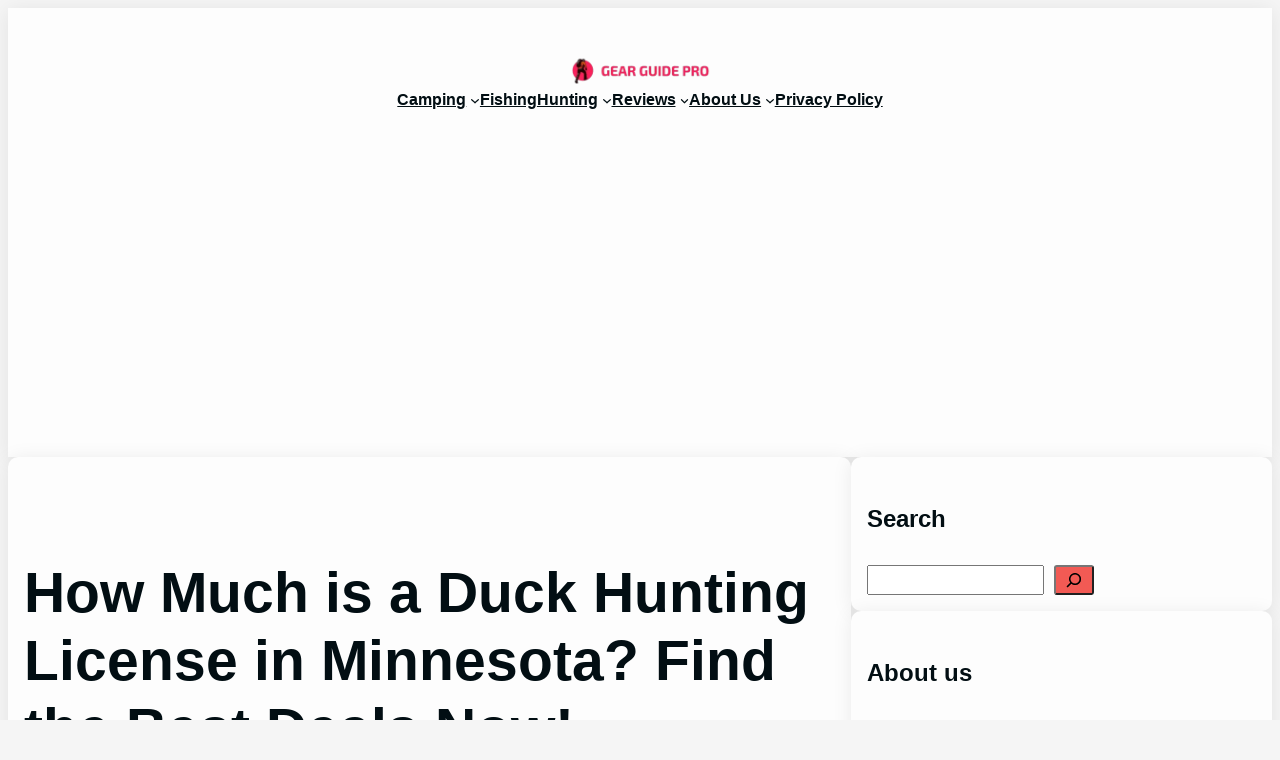

--- FILE ---
content_type: text/html; charset=UTF-8
request_url: https://gearguidepro.com/how-much-is-a-duck-hunting-license-in-minnesota/
body_size: 24687
content:
<!DOCTYPE html>
<html lang="en-US" prefix="og: https://ogp.me/ns#">
<head>
	<meta charset="UTF-8" />
	<meta name="viewport" content="width=device-width, initial-scale=1" />
<!-- Google tag (gtag.js) consent mode dataLayer added by Site Kit -->
<script id="google_gtagjs-js-consent-mode-data-layer">
window.dataLayer = window.dataLayer || [];function gtag(){dataLayer.push(arguments);}
gtag('consent', 'default', {"ad_personalization":"denied","ad_storage":"denied","ad_user_data":"denied","analytics_storage":"denied","functionality_storage":"denied","security_storage":"denied","personalization_storage":"denied","region":["AT","BE","BG","CH","CY","CZ","DE","DK","EE","ES","FI","FR","GB","GR","HR","HU","IE","IS","IT","LI","LT","LU","LV","MT","NL","NO","PL","PT","RO","SE","SI","SK"],"wait_for_update":500});
window._googlesitekitConsentCategoryMap = {"statistics":["analytics_storage"],"marketing":["ad_storage","ad_user_data","ad_personalization"],"functional":["functionality_storage","security_storage"],"preferences":["personalization_storage"]};
window._googlesitekitConsents = {"ad_personalization":"denied","ad_storage":"denied","ad_user_data":"denied","analytics_storage":"denied","functionality_storage":"denied","security_storage":"denied","personalization_storage":"denied","region":["AT","BE","BG","CH","CY","CZ","DE","DK","EE","ES","FI","FR","GB","GR","HR","HU","IE","IS","IT","LI","LT","LU","LV","MT","NL","NO","PL","PT","RO","SE","SI","SK"],"wait_for_update":500};
</script>
<!-- End Google tag (gtag.js) consent mode dataLayer added by Site Kit -->

<!-- Search Engine Optimization by Rank Math PRO - https://rankmath.com/ -->
<meta name="robots" content="index, follow, max-snippet:-1, max-video-preview:-1, max-image-preview:large"/>
<link rel="canonical" href="https://gearguidepro.com/how-much-is-a-duck-hunting-license-in-minnesota/" />
<meta property="og:locale" content="en_US" />
<meta property="og:type" content="article" />
<meta property="og:title" content="How Much is a Duck Hunting License in Minnesota? Find the Best Deals Now! - Gear Guide Pro" />
<meta property="og:description" content="&nbsp; A duck hunting license in Minnesota costs $7.50 for residents and $40.50 for non-residents. Before hunting in Minnesota, it is mandatory to purchase a hunting license for small game and any associated waterfowl fees. This requirement applies to both residents and non-residents. Credit: www.startribune.com Contents1 Overview Of Duck Hunting Licenses In Minnesota2 Minnesota Hunting [&hellip;]" />
<meta property="og:url" content="https://gearguidepro.com/how-much-is-a-duck-hunting-license-in-minnesota/" />
<meta property="og:site_name" content="Gear Guide Pro" />
<meta property="article:section" content="Duck" />
<meta property="og:image" content="https://gearguidepro.com/wp-content/uploads/2023/10/how-much-is-a-duck-hunting-license-in-minnesota.jpg" />
<meta property="og:image:secure_url" content="https://gearguidepro.com/wp-content/uploads/2023/10/how-much-is-a-duck-hunting-license-in-minnesota.jpg" />
<meta property="og:image:width" content="550" />
<meta property="og:image:height" content="542" />
<meta property="og:image:alt" content="How Much is a Duck Hunting License in Minnesota" />
<meta property="og:image:type" content="image/jpeg" />
<meta property="article:published_time" content="2023-11-06T20:29:30+00:00" />
<meta property="og:video" content="https://www.youtube.com/embed/kdNey8ONr3o" />
<meta property="video:duration" content="57" />
<meta property="ya:ovs:upload_date" content="2022-12-16T07:42:55-08:00" />
<meta property="ya:ovs:allow_embed" content="true" />
<meta name="twitter:card" content="summary_large_image" />
<meta name="twitter:title" content="How Much is a Duck Hunting License in Minnesota? Find the Best Deals Now! - Gear Guide Pro" />
<meta name="twitter:description" content="&nbsp; A duck hunting license in Minnesota costs $7.50 for residents and $40.50 for non-residents. Before hunting in Minnesota, it is mandatory to purchase a hunting license for small game and any associated waterfowl fees. This requirement applies to both residents and non-residents. Credit: www.startribune.com Contents1 Overview Of Duck Hunting Licenses In Minnesota2 Minnesota Hunting [&hellip;]" />
<meta name="twitter:image" content="https://gearguidepro.com/wp-content/uploads/2023/10/how-much-is-a-duck-hunting-license-in-minnesota.jpg" />
<meta name="twitter:label1" content="Written by" />
<meta name="twitter:data1" content="Vickie Lewin" />
<meta name="twitter:label2" content="Time to read" />
<meta name="twitter:data2" content="6 minutes" />
<script type="application/ld+json" class="rank-math-schema-pro">{"@context":"https://schema.org","@graph":[{"@type":["Person","Organization"],"@id":"https://gearguidepro.com/#person","name":"admin","logo":{"@type":"ImageObject","@id":"https://gearguidepro.com/#logo","url":"https://gearguidepro.com/wp-content/uploads/2022/03/cropped-224.png","contentUrl":"https://gearguidepro.com/wp-content/uploads/2022/03/cropped-224.png","caption":"admin","inLanguage":"en-US","width":"224","height":"70"},"image":{"@type":"ImageObject","@id":"https://gearguidepro.com/#logo","url":"https://gearguidepro.com/wp-content/uploads/2022/03/cropped-224.png","contentUrl":"https://gearguidepro.com/wp-content/uploads/2022/03/cropped-224.png","caption":"admin","inLanguage":"en-US","width":"224","height":"70"}},{"@type":"WebSite","@id":"https://gearguidepro.com/#website","url":"https://gearguidepro.com","name":"admin","publisher":{"@id":"https://gearguidepro.com/#person"},"inLanguage":"en-US"},{"@type":"ImageObject","@id":"https://gearguidepro.com/wp-content/uploads/2023/10/how-much-is-a-duck-hunting-license-in-minnesota.jpg","url":"https://gearguidepro.com/wp-content/uploads/2023/10/how-much-is-a-duck-hunting-license-in-minnesota.jpg","width":"550","height":"542","caption":"How Much is a Duck Hunting License in Minnesota","inLanguage":"en-US"},{"@type":"WebPage","@id":"https://gearguidepro.com/how-much-is-a-duck-hunting-license-in-minnesota/#webpage","url":"https://gearguidepro.com/how-much-is-a-duck-hunting-license-in-minnesota/","name":"How Much is a Duck Hunting License in Minnesota? Find the Best Deals Now! - Gear Guide Pro","datePublished":"2023-11-06T20:29:30+00:00","dateModified":"2023-11-06T20:29:30+00:00","isPartOf":{"@id":"https://gearguidepro.com/#website"},"primaryImageOfPage":{"@id":"https://gearguidepro.com/wp-content/uploads/2023/10/how-much-is-a-duck-hunting-license-in-minnesota.jpg"},"inLanguage":"en-US"},{"@type":"Person","@id":"https://gearguidepro.com/how-much-is-a-duck-hunting-license-in-minnesota/#author","name":"Vickie Lewin","image":{"@type":"ImageObject","@id":"https://secure.gravatar.com/avatar/bf74c1caa2bc51a2042ad50d0ffcf9636bfc593de293dd5b486c603bb45e319a?s=96&amp;d=mm&amp;r=g","url":"https://secure.gravatar.com/avatar/bf74c1caa2bc51a2042ad50d0ffcf9636bfc593de293dd5b486c603bb45e319a?s=96&amp;d=mm&amp;r=g","caption":"Vickie Lewin","inLanguage":"en-US"},"sameAs":["http://GearGuidePro.com"]},{"headline":"How Much is a Duck Hunting License in Minnesota? Find the Best Deals Now! - Gear Guide Pro","datePublished":"2023-11-06T20:29:30+00:00","dateModified":"2023-11-06T20:29:30+00:00","image":{"@id":"https://gearguidepro.com/wp-content/uploads/2023/10/how-much-is-a-duck-hunting-license-in-minnesota.jpg"},"author":{"@id":"https://gearguidepro.com/how-much-is-a-duck-hunting-license-in-minnesota/#author","name":"Vickie Lewin"},"@type":"BlogPosting","name":"How Much is a Duck Hunting License in Minnesota? Find the Best Deals Now! - Gear Guide Pro","@id":"https://gearguidepro.com/how-much-is-a-duck-hunting-license-in-minnesota/#schema-90403","isPartOf":{"@id":"https://gearguidepro.com/how-much-is-a-duck-hunting-license-in-minnesota/#webpage"},"publisher":{"@id":"https://gearguidepro.com/#person"},"inLanguage":"en-US","mainEntityOfPage":{"@id":"https://gearguidepro.com/how-much-is-a-duck-hunting-license-in-minnesota/#webpage"}},{"@type":"VideoObject","name":"The Problem With Buying a Hunting License?! #shorts","description":"#shortsfeed #bowhunting #hunting #deerhunting #whitetaildeer #deer #deerhunter #deerhunt #whitetail #whitetailhunting #bowhunting #bowhunter #huntingpodcast ...","uploadDate":"2022-12-16T07:42:55-08:00","thumbnailUrl":"https://gearguidepro.com/wp-content/uploads/2023/10/the-problem-with-buying-a-huntin.jpg","embedUrl":"https://www.youtube.com/embed/kdNey8ONr3o","duration":"PT0M57S","width":"1280","height":"720","isFamilyFriendly":"True","@id":"https://gearguidepro.com/how-much-is-a-duck-hunting-license-in-minnesota/#schema-90404","isPartOf":{"@id":"https://gearguidepro.com/how-much-is-a-duck-hunting-license-in-minnesota/#webpage"},"publisher":{"@id":"https://gearguidepro.com/#person"},"inLanguage":"en-US","mainEntityOfPage":{"@id":"https://gearguidepro.com/how-much-is-a-duck-hunting-license-in-minnesota/#webpage"}}]}</script>
<!-- /Rank Math WordPress SEO plugin -->

<title>How Much is a Duck Hunting License in Minnesota? Find the Best Deals Now! - Gear Guide Pro</title>
<link rel='dns-prefetch' href='//www.googletagmanager.com' />
<link rel='dns-prefetch' href='//i.emote.com' />
<link rel='dns-prefetch' href='//pagead2.googlesyndication.com' />
<script id="ezoic-wp-plugin-cmp" src="https://cmp.gatekeeperconsent.com/min.js" data-cfasync="false" data-no-optimize="1" data-no-defer="1"></script>
<script id="ezoic-wp-plugin-gatekeeper" src="https://the.gatekeeperconsent.com/cmp.min.js" data-cfasync="false" data-no-optimize="1" data-no-defer="1"></script>
<style id='wp-img-auto-sizes-contain-inline-css'>
img:is([sizes=auto i],[sizes^="auto," i]){contain-intrinsic-size:3000px 1500px}
/*# sourceURL=wp-img-auto-sizes-contain-inline-css */
</style>

<style id='wp-block-site-logo-inline-css'>
.wp-block-site-logo{box-sizing:border-box;line-height:0}.wp-block-site-logo a{display:inline-block;line-height:0}.wp-block-site-logo.is-default-size img{height:auto;width:120px}.wp-block-site-logo img{height:auto;max-width:100%}.wp-block-site-logo a,.wp-block-site-logo img{border-radius:inherit}.wp-block-site-logo.aligncenter{margin-left:auto;margin-right:auto;text-align:center}:root :where(.wp-block-site-logo.is-style-rounded){border-radius:9999px}
/*# sourceURL=https://gearguidepro.com/wp-includes/blocks/site-logo/style.min.css */
</style>
<style id='wp-block-navigation-link-inline-css'>
.wp-block-navigation .wp-block-navigation-item__label{overflow-wrap:break-word}.wp-block-navigation .wp-block-navigation-item__description{display:none}.link-ui-tools{outline:1px solid #f0f0f0;padding:8px}.link-ui-block-inserter{padding-top:8px}.link-ui-block-inserter__back{margin-left:8px;text-transform:uppercase}
/*# sourceURL=https://gearguidepro.com/wp-includes/blocks/navigation-link/style.min.css */
</style>
<style id='wp-block-navigation-inline-css'>
.wp-block-navigation{position:relative}.wp-block-navigation ul{margin-bottom:0;margin-left:0;margin-top:0;padding-left:0}.wp-block-navigation ul,.wp-block-navigation ul li{list-style:none;padding:0}.wp-block-navigation .wp-block-navigation-item{align-items:center;background-color:inherit;display:flex;position:relative}.wp-block-navigation .wp-block-navigation-item .wp-block-navigation__submenu-container:empty{display:none}.wp-block-navigation .wp-block-navigation-item__content{display:block;z-index:1}.wp-block-navigation .wp-block-navigation-item__content.wp-block-navigation-item__content{color:inherit}.wp-block-navigation.has-text-decoration-underline .wp-block-navigation-item__content,.wp-block-navigation.has-text-decoration-underline .wp-block-navigation-item__content:active,.wp-block-navigation.has-text-decoration-underline .wp-block-navigation-item__content:focus{text-decoration:underline}.wp-block-navigation.has-text-decoration-line-through .wp-block-navigation-item__content,.wp-block-navigation.has-text-decoration-line-through .wp-block-navigation-item__content:active,.wp-block-navigation.has-text-decoration-line-through .wp-block-navigation-item__content:focus{text-decoration:line-through}.wp-block-navigation :where(a),.wp-block-navigation :where(a:active),.wp-block-navigation :where(a:focus){text-decoration:none}.wp-block-navigation .wp-block-navigation__submenu-icon{align-self:center;background-color:inherit;border:none;color:currentColor;display:inline-block;font-size:inherit;height:.6em;line-height:0;margin-left:.25em;padding:0;width:.6em}.wp-block-navigation .wp-block-navigation__submenu-icon svg{display:inline-block;stroke:currentColor;height:inherit;margin-top:.075em;width:inherit}.wp-block-navigation{--navigation-layout-justification-setting:flex-start;--navigation-layout-direction:row;--navigation-layout-wrap:wrap;--navigation-layout-justify:flex-start;--navigation-layout-align:center}.wp-block-navigation.is-vertical{--navigation-layout-direction:column;--navigation-layout-justify:initial;--navigation-layout-align:flex-start}.wp-block-navigation.no-wrap{--navigation-layout-wrap:nowrap}.wp-block-navigation.items-justified-center{--navigation-layout-justification-setting:center;--navigation-layout-justify:center}.wp-block-navigation.items-justified-center.is-vertical{--navigation-layout-align:center}.wp-block-navigation.items-justified-right{--navigation-layout-justification-setting:flex-end;--navigation-layout-justify:flex-end}.wp-block-navigation.items-justified-right.is-vertical{--navigation-layout-align:flex-end}.wp-block-navigation.items-justified-space-between{--navigation-layout-justification-setting:space-between;--navigation-layout-justify:space-between}.wp-block-navigation .has-child .wp-block-navigation__submenu-container{align-items:normal;background-color:inherit;color:inherit;display:flex;flex-direction:column;opacity:0;position:absolute;z-index:2}@media not (prefers-reduced-motion){.wp-block-navigation .has-child .wp-block-navigation__submenu-container{transition:opacity .1s linear}}.wp-block-navigation .has-child .wp-block-navigation__submenu-container{height:0;overflow:hidden;visibility:hidden;width:0}.wp-block-navigation .has-child .wp-block-navigation__submenu-container>.wp-block-navigation-item>.wp-block-navigation-item__content{display:flex;flex-grow:1;padding:.5em 1em}.wp-block-navigation .has-child .wp-block-navigation__submenu-container>.wp-block-navigation-item>.wp-block-navigation-item__content .wp-block-navigation__submenu-icon{margin-left:auto;margin-right:0}.wp-block-navigation .has-child .wp-block-navigation__submenu-container .wp-block-navigation-item__content{margin:0}.wp-block-navigation .has-child .wp-block-navigation__submenu-container{left:-1px;top:100%}@media (min-width:782px){.wp-block-navigation .has-child .wp-block-navigation__submenu-container .wp-block-navigation__submenu-container{left:100%;top:-1px}.wp-block-navigation .has-child .wp-block-navigation__submenu-container .wp-block-navigation__submenu-container:before{background:#0000;content:"";display:block;height:100%;position:absolute;right:100%;width:.5em}.wp-block-navigation .has-child .wp-block-navigation__submenu-container .wp-block-navigation__submenu-icon{margin-right:.25em}.wp-block-navigation .has-child .wp-block-navigation__submenu-container .wp-block-navigation__submenu-icon svg{transform:rotate(-90deg)}}.wp-block-navigation .has-child .wp-block-navigation-submenu__toggle[aria-expanded=true]~.wp-block-navigation__submenu-container,.wp-block-navigation .has-child:not(.open-on-click):hover>.wp-block-navigation__submenu-container,.wp-block-navigation .has-child:not(.open-on-click):not(.open-on-hover-click):focus-within>.wp-block-navigation__submenu-container{height:auto;min-width:200px;opacity:1;overflow:visible;visibility:visible;width:auto}.wp-block-navigation.has-background .has-child .wp-block-navigation__submenu-container{left:0;top:100%}@media (min-width:782px){.wp-block-navigation.has-background .has-child .wp-block-navigation__submenu-container .wp-block-navigation__submenu-container{left:100%;top:0}}.wp-block-navigation-submenu{display:flex;position:relative}.wp-block-navigation-submenu .wp-block-navigation__submenu-icon svg{stroke:currentColor}button.wp-block-navigation-item__content{background-color:initial;border:none;color:currentColor;font-family:inherit;font-size:inherit;font-style:inherit;font-weight:inherit;letter-spacing:inherit;line-height:inherit;text-align:left;text-transform:inherit}.wp-block-navigation-submenu__toggle{cursor:pointer}.wp-block-navigation-submenu__toggle[aria-expanded=true]+.wp-block-navigation__submenu-icon>svg,.wp-block-navigation-submenu__toggle[aria-expanded=true]>svg{transform:rotate(180deg)}.wp-block-navigation-item.open-on-click .wp-block-navigation-submenu__toggle{padding-left:0;padding-right:.85em}.wp-block-navigation-item.open-on-click .wp-block-navigation-submenu__toggle+.wp-block-navigation__submenu-icon{margin-left:-.6em;pointer-events:none}.wp-block-navigation-item.open-on-click button.wp-block-navigation-item__content:not(.wp-block-navigation-submenu__toggle){padding:0}.wp-block-navigation .wp-block-page-list,.wp-block-navigation__container,.wp-block-navigation__responsive-close,.wp-block-navigation__responsive-container,.wp-block-navigation__responsive-container-content,.wp-block-navigation__responsive-dialog{gap:inherit}:where(.wp-block-navigation.has-background .wp-block-navigation-item a:not(.wp-element-button)),:where(.wp-block-navigation.has-background .wp-block-navigation-submenu a:not(.wp-element-button)){padding:.5em 1em}:where(.wp-block-navigation .wp-block-navigation__submenu-container .wp-block-navigation-item a:not(.wp-element-button)),:where(.wp-block-navigation .wp-block-navigation__submenu-container .wp-block-navigation-submenu a:not(.wp-element-button)),:where(.wp-block-navigation .wp-block-navigation__submenu-container .wp-block-navigation-submenu button.wp-block-navigation-item__content),:where(.wp-block-navigation .wp-block-navigation__submenu-container .wp-block-pages-list__item button.wp-block-navigation-item__content){padding:.5em 1em}.wp-block-navigation.items-justified-right .wp-block-navigation__container .has-child .wp-block-navigation__submenu-container,.wp-block-navigation.items-justified-right .wp-block-page-list>.has-child .wp-block-navigation__submenu-container,.wp-block-navigation.items-justified-space-between .wp-block-page-list>.has-child:last-child .wp-block-navigation__submenu-container,.wp-block-navigation.items-justified-space-between>.wp-block-navigation__container>.has-child:last-child .wp-block-navigation__submenu-container{left:auto;right:0}.wp-block-navigation.items-justified-right .wp-block-navigation__container .has-child .wp-block-navigation__submenu-container .wp-block-navigation__submenu-container,.wp-block-navigation.items-justified-right .wp-block-page-list>.has-child .wp-block-navigation__submenu-container .wp-block-navigation__submenu-container,.wp-block-navigation.items-justified-space-between .wp-block-page-list>.has-child:last-child .wp-block-navigation__submenu-container .wp-block-navigation__submenu-container,.wp-block-navigation.items-justified-space-between>.wp-block-navigation__container>.has-child:last-child .wp-block-navigation__submenu-container .wp-block-navigation__submenu-container{left:-1px;right:-1px}@media (min-width:782px){.wp-block-navigation.items-justified-right .wp-block-navigation__container .has-child .wp-block-navigation__submenu-container .wp-block-navigation__submenu-container,.wp-block-navigation.items-justified-right .wp-block-page-list>.has-child .wp-block-navigation__submenu-container .wp-block-navigation__submenu-container,.wp-block-navigation.items-justified-space-between .wp-block-page-list>.has-child:last-child .wp-block-navigation__submenu-container .wp-block-navigation__submenu-container,.wp-block-navigation.items-justified-space-between>.wp-block-navigation__container>.has-child:last-child .wp-block-navigation__submenu-container .wp-block-navigation__submenu-container{left:auto;right:100%}}.wp-block-navigation:not(.has-background) .wp-block-navigation__submenu-container{background-color:#fff;border:1px solid #00000026}.wp-block-navigation.has-background .wp-block-navigation__submenu-container{background-color:inherit}.wp-block-navigation:not(.has-text-color) .wp-block-navigation__submenu-container{color:#000}.wp-block-navigation__container{align-items:var(--navigation-layout-align,initial);display:flex;flex-direction:var(--navigation-layout-direction,initial);flex-wrap:var(--navigation-layout-wrap,wrap);justify-content:var(--navigation-layout-justify,initial);list-style:none;margin:0;padding-left:0}.wp-block-navigation__container .is-responsive{display:none}.wp-block-navigation__container:only-child,.wp-block-page-list:only-child{flex-grow:1}@keyframes overlay-menu__fade-in-animation{0%{opacity:0;transform:translateY(.5em)}to{opacity:1;transform:translateY(0)}}.wp-block-navigation__responsive-container{bottom:0;display:none;left:0;position:fixed;right:0;top:0}.wp-block-navigation__responsive-container :where(.wp-block-navigation-item a){color:inherit}.wp-block-navigation__responsive-container .wp-block-navigation__responsive-container-content{align-items:var(--navigation-layout-align,initial);display:flex;flex-direction:var(--navigation-layout-direction,initial);flex-wrap:var(--navigation-layout-wrap,wrap);justify-content:var(--navigation-layout-justify,initial)}.wp-block-navigation__responsive-container:not(.is-menu-open.is-menu-open){background-color:inherit!important;color:inherit!important}.wp-block-navigation__responsive-container.is-menu-open{background-color:inherit;display:flex;flex-direction:column}@media not (prefers-reduced-motion){.wp-block-navigation__responsive-container.is-menu-open{animation:overlay-menu__fade-in-animation .1s ease-out;animation-fill-mode:forwards}}.wp-block-navigation__responsive-container.is-menu-open{overflow:auto;padding:clamp(1rem,var(--wp--style--root--padding-top),20rem) clamp(1rem,var(--wp--style--root--padding-right),20rem) clamp(1rem,var(--wp--style--root--padding-bottom),20rem) clamp(1rem,var(--wp--style--root--padding-left),20rem);z-index:100000}.wp-block-navigation__responsive-container.is-menu-open .wp-block-navigation__responsive-container-content{align-items:var(--navigation-layout-justification-setting,inherit);display:flex;flex-direction:column;flex-wrap:nowrap;overflow:visible;padding-top:calc(2rem + 24px)}.wp-block-navigation__responsive-container.is-menu-open .wp-block-navigation__responsive-container-content,.wp-block-navigation__responsive-container.is-menu-open .wp-block-navigation__responsive-container-content .wp-block-navigation__container,.wp-block-navigation__responsive-container.is-menu-open .wp-block-navigation__responsive-container-content .wp-block-page-list{justify-content:flex-start}.wp-block-navigation__responsive-container.is-menu-open .wp-block-navigation__responsive-container-content .wp-block-navigation__submenu-icon{display:none}.wp-block-navigation__responsive-container.is-menu-open .wp-block-navigation__responsive-container-content .has-child .wp-block-navigation__submenu-container{border:none;height:auto;min-width:200px;opacity:1;overflow:initial;padding-left:2rem;padding-right:2rem;position:static;visibility:visible;width:auto}.wp-block-navigation__responsive-container.is-menu-open .wp-block-navigation__responsive-container-content .wp-block-navigation__container,.wp-block-navigation__responsive-container.is-menu-open .wp-block-navigation__responsive-container-content .wp-block-navigation__submenu-container{gap:inherit}.wp-block-navigation__responsive-container.is-menu-open .wp-block-navigation__responsive-container-content .wp-block-navigation__submenu-container{padding-top:var(--wp--style--block-gap,2em)}.wp-block-navigation__responsive-container.is-menu-open .wp-block-navigation__responsive-container-content .wp-block-navigation-item__content{padding:0}.wp-block-navigation__responsive-container.is-menu-open .wp-block-navigation__responsive-container-content .wp-block-navigation-item,.wp-block-navigation__responsive-container.is-menu-open .wp-block-navigation__responsive-container-content .wp-block-navigation__container,.wp-block-navigation__responsive-container.is-menu-open .wp-block-navigation__responsive-container-content .wp-block-page-list{align-items:var(--navigation-layout-justification-setting,initial);display:flex;flex-direction:column}.wp-block-navigation__responsive-container.is-menu-open .wp-block-navigation-item,.wp-block-navigation__responsive-container.is-menu-open .wp-block-navigation-item .wp-block-navigation__submenu-container,.wp-block-navigation__responsive-container.is-menu-open .wp-block-navigation__container,.wp-block-navigation__responsive-container.is-menu-open .wp-block-page-list{background:#0000!important;color:inherit!important}.wp-block-navigation__responsive-container.is-menu-open .wp-block-navigation__submenu-container.wp-block-navigation__submenu-container.wp-block-navigation__submenu-container.wp-block-navigation__submenu-container{left:auto;right:auto}@media (min-width:600px){.wp-block-navigation__responsive-container:not(.hidden-by-default):not(.is-menu-open){background-color:inherit;display:block;position:relative;width:100%;z-index:auto}.wp-block-navigation__responsive-container:not(.hidden-by-default):not(.is-menu-open) .wp-block-navigation__responsive-container-close{display:none}.wp-block-navigation__responsive-container.is-menu-open .wp-block-navigation__submenu-container.wp-block-navigation__submenu-container.wp-block-navigation__submenu-container.wp-block-navigation__submenu-container{left:0}}.wp-block-navigation:not(.has-background) .wp-block-navigation__responsive-container.is-menu-open{background-color:#fff}.wp-block-navigation:not(.has-text-color) .wp-block-navigation__responsive-container.is-menu-open{color:#000}.wp-block-navigation__toggle_button_label{font-size:1rem;font-weight:700}.wp-block-navigation__responsive-container-close,.wp-block-navigation__responsive-container-open{background:#0000;border:none;color:currentColor;cursor:pointer;margin:0;padding:0;text-transform:inherit;vertical-align:middle}.wp-block-navigation__responsive-container-close svg,.wp-block-navigation__responsive-container-open svg{fill:currentColor;display:block;height:24px;pointer-events:none;width:24px}.wp-block-navigation__responsive-container-open{display:flex}.wp-block-navigation__responsive-container-open.wp-block-navigation__responsive-container-open.wp-block-navigation__responsive-container-open{font-family:inherit;font-size:inherit;font-weight:inherit}@media (min-width:600px){.wp-block-navigation__responsive-container-open:not(.always-shown){display:none}}.wp-block-navigation__responsive-container-close{position:absolute;right:0;top:0;z-index:2}.wp-block-navigation__responsive-container-close.wp-block-navigation__responsive-container-close.wp-block-navigation__responsive-container-close{font-family:inherit;font-size:inherit;font-weight:inherit}.wp-block-navigation__responsive-close{width:100%}.has-modal-open .wp-block-navigation__responsive-close{margin-left:auto;margin-right:auto;max-width:var(--wp--style--global--wide-size,100%)}.wp-block-navigation__responsive-close:focus{outline:none}.is-menu-open .wp-block-navigation__responsive-close,.is-menu-open .wp-block-navigation__responsive-container-content,.is-menu-open .wp-block-navigation__responsive-dialog{box-sizing:border-box}.wp-block-navigation__responsive-dialog{position:relative}.has-modal-open .admin-bar .is-menu-open .wp-block-navigation__responsive-dialog{margin-top:46px}@media (min-width:782px){.has-modal-open .admin-bar .is-menu-open .wp-block-navigation__responsive-dialog{margin-top:32px}}html.has-modal-open{overflow:hidden}
/*# sourceURL=https://gearguidepro.com/wp-includes/blocks/navigation/style.min.css */
</style>
<style id='wp-block-group-inline-css'>
.wp-block-group{box-sizing:border-box}:where(.wp-block-group.wp-block-group-is-layout-constrained){position:relative}
/*# sourceURL=https://gearguidepro.com/wp-includes/blocks/group/style.min.css */
</style>
<style id='wp-block-post-title-inline-css'>
.wp-block-post-title{box-sizing:border-box;word-break:break-word}.wp-block-post-title :where(a){display:inline-block;font-family:inherit;font-size:inherit;font-style:inherit;font-weight:inherit;letter-spacing:inherit;line-height:inherit;text-decoration:inherit}
/*# sourceURL=https://gearguidepro.com/wp-includes/blocks/post-title/style.min.css */
</style>
<style id='wp-block-paragraph-inline-css'>
.is-small-text{font-size:.875em}.is-regular-text{font-size:1em}.is-large-text{font-size:2.25em}.is-larger-text{font-size:3em}.has-drop-cap:not(:focus):first-letter{float:left;font-size:8.4em;font-style:normal;font-weight:100;line-height:.68;margin:.05em .1em 0 0;text-transform:uppercase}body.rtl .has-drop-cap:not(:focus):first-letter{float:none;margin-left:.1em}p.has-drop-cap.has-background{overflow:hidden}:root :where(p.has-background){padding:1.25em 2.375em}:where(p.has-text-color:not(.has-link-color)) a{color:inherit}p.has-text-align-left[style*="writing-mode:vertical-lr"],p.has-text-align-right[style*="writing-mode:vertical-rl"]{rotate:180deg}
/*# sourceURL=https://gearguidepro.com/wp-includes/blocks/paragraph/style.min.css */
</style>
<style id='wp-block-post-author-inline-css'>
.wp-block-post-author{box-sizing:border-box;display:flex;flex-wrap:wrap}.wp-block-post-author__byline{font-size:.5em;margin-bottom:0;margin-top:0;width:100%}.wp-block-post-author__avatar{margin-right:1em}.wp-block-post-author__bio{font-size:.7em;margin-bottom:.7em}.wp-block-post-author__content{flex-basis:0;flex-grow:1}.wp-block-post-author__name{margin:0}
/*# sourceURL=https://gearguidepro.com/wp-includes/blocks/post-author/style.min.css */
</style>
<style id='wp-block-post-date-inline-css'>
.wp-block-post-date{box-sizing:border-box}
/*# sourceURL=https://gearguidepro.com/wp-includes/blocks/post-date/style.min.css */
</style>
<style id='wp-block-post-featured-image-inline-css'>
.wp-block-post-featured-image{margin-left:0;margin-right:0}.wp-block-post-featured-image a{display:block;height:100%}.wp-block-post-featured-image :where(img){box-sizing:border-box;height:auto;max-width:100%;vertical-align:bottom;width:100%}.wp-block-post-featured-image.alignfull img,.wp-block-post-featured-image.alignwide img{width:100%}.wp-block-post-featured-image .wp-block-post-featured-image__overlay.has-background-dim{background-color:#000;inset:0;position:absolute}.wp-block-post-featured-image{position:relative}.wp-block-post-featured-image .wp-block-post-featured-image__overlay.has-background-gradient{background-color:initial}.wp-block-post-featured-image .wp-block-post-featured-image__overlay.has-background-dim-0{opacity:0}.wp-block-post-featured-image .wp-block-post-featured-image__overlay.has-background-dim-10{opacity:.1}.wp-block-post-featured-image .wp-block-post-featured-image__overlay.has-background-dim-20{opacity:.2}.wp-block-post-featured-image .wp-block-post-featured-image__overlay.has-background-dim-30{opacity:.3}.wp-block-post-featured-image .wp-block-post-featured-image__overlay.has-background-dim-40{opacity:.4}.wp-block-post-featured-image .wp-block-post-featured-image__overlay.has-background-dim-50{opacity:.5}.wp-block-post-featured-image .wp-block-post-featured-image__overlay.has-background-dim-60{opacity:.6}.wp-block-post-featured-image .wp-block-post-featured-image__overlay.has-background-dim-70{opacity:.7}.wp-block-post-featured-image .wp-block-post-featured-image__overlay.has-background-dim-80{opacity:.8}.wp-block-post-featured-image .wp-block-post-featured-image__overlay.has-background-dim-90{opacity:.9}.wp-block-post-featured-image .wp-block-post-featured-image__overlay.has-background-dim-100{opacity:1}.wp-block-post-featured-image:where(.alignleft,.alignright){width:100%}
/*# sourceURL=https://gearguidepro.com/wp-includes/blocks/post-featured-image/style.min.css */
</style>
<style id='wp-block-image-inline-css'>
.wp-block-image>a,.wp-block-image>figure>a{display:inline-block}.wp-block-image img{box-sizing:border-box;height:auto;max-width:100%;vertical-align:bottom}@media not (prefers-reduced-motion){.wp-block-image img.hide{visibility:hidden}.wp-block-image img.show{animation:show-content-image .4s}}.wp-block-image[style*=border-radius] img,.wp-block-image[style*=border-radius]>a{border-radius:inherit}.wp-block-image.has-custom-border img{box-sizing:border-box}.wp-block-image.aligncenter{text-align:center}.wp-block-image.alignfull>a,.wp-block-image.alignwide>a{width:100%}.wp-block-image.alignfull img,.wp-block-image.alignwide img{height:auto;width:100%}.wp-block-image .aligncenter,.wp-block-image .alignleft,.wp-block-image .alignright,.wp-block-image.aligncenter,.wp-block-image.alignleft,.wp-block-image.alignright{display:table}.wp-block-image .aligncenter>figcaption,.wp-block-image .alignleft>figcaption,.wp-block-image .alignright>figcaption,.wp-block-image.aligncenter>figcaption,.wp-block-image.alignleft>figcaption,.wp-block-image.alignright>figcaption{caption-side:bottom;display:table-caption}.wp-block-image .alignleft{float:left;margin:.5em 1em .5em 0}.wp-block-image .alignright{float:right;margin:.5em 0 .5em 1em}.wp-block-image .aligncenter{margin-left:auto;margin-right:auto}.wp-block-image :where(figcaption){margin-bottom:1em;margin-top:.5em}.wp-block-image.is-style-circle-mask img{border-radius:9999px}@supports ((-webkit-mask-image:none) or (mask-image:none)) or (-webkit-mask-image:none){.wp-block-image.is-style-circle-mask img{border-radius:0;-webkit-mask-image:url('data:image/svg+xml;utf8,<svg viewBox="0 0 100 100" xmlns="http://www.w3.org/2000/svg"><circle cx="50" cy="50" r="50"/></svg>');mask-image:url('data:image/svg+xml;utf8,<svg viewBox="0 0 100 100" xmlns="http://www.w3.org/2000/svg"><circle cx="50" cy="50" r="50"/></svg>');mask-mode:alpha;-webkit-mask-position:center;mask-position:center;-webkit-mask-repeat:no-repeat;mask-repeat:no-repeat;-webkit-mask-size:contain;mask-size:contain}}:root :where(.wp-block-image.is-style-rounded img,.wp-block-image .is-style-rounded img){border-radius:9999px}.wp-block-image figure{margin:0}.wp-lightbox-container{display:flex;flex-direction:column;position:relative}.wp-lightbox-container img{cursor:zoom-in}.wp-lightbox-container img:hover+button{opacity:1}.wp-lightbox-container button{align-items:center;backdrop-filter:blur(16px) saturate(180%);background-color:#5a5a5a40;border:none;border-radius:4px;cursor:zoom-in;display:flex;height:20px;justify-content:center;opacity:0;padding:0;position:absolute;right:16px;text-align:center;top:16px;width:20px;z-index:100}@media not (prefers-reduced-motion){.wp-lightbox-container button{transition:opacity .2s ease}}.wp-lightbox-container button:focus-visible{outline:3px auto #5a5a5a40;outline:3px auto -webkit-focus-ring-color;outline-offset:3px}.wp-lightbox-container button:hover{cursor:pointer;opacity:1}.wp-lightbox-container button:focus{opacity:1}.wp-lightbox-container button:focus,.wp-lightbox-container button:hover,.wp-lightbox-container button:not(:hover):not(:active):not(.has-background){background-color:#5a5a5a40;border:none}.wp-lightbox-overlay{box-sizing:border-box;cursor:zoom-out;height:100vh;left:0;overflow:hidden;position:fixed;top:0;visibility:hidden;width:100%;z-index:100000}.wp-lightbox-overlay .close-button{align-items:center;cursor:pointer;display:flex;justify-content:center;min-height:40px;min-width:40px;padding:0;position:absolute;right:calc(env(safe-area-inset-right) + 16px);top:calc(env(safe-area-inset-top) + 16px);z-index:5000000}.wp-lightbox-overlay .close-button:focus,.wp-lightbox-overlay .close-button:hover,.wp-lightbox-overlay .close-button:not(:hover):not(:active):not(.has-background){background:none;border:none}.wp-lightbox-overlay .lightbox-image-container{height:var(--wp--lightbox-container-height);left:50%;overflow:hidden;position:absolute;top:50%;transform:translate(-50%,-50%);transform-origin:top left;width:var(--wp--lightbox-container-width);z-index:9999999999}.wp-lightbox-overlay .wp-block-image{align-items:center;box-sizing:border-box;display:flex;height:100%;justify-content:center;margin:0;position:relative;transform-origin:0 0;width:100%;z-index:3000000}.wp-lightbox-overlay .wp-block-image img{height:var(--wp--lightbox-image-height);min-height:var(--wp--lightbox-image-height);min-width:var(--wp--lightbox-image-width);width:var(--wp--lightbox-image-width)}.wp-lightbox-overlay .wp-block-image figcaption{display:none}.wp-lightbox-overlay button{background:none;border:none}.wp-lightbox-overlay .scrim{background-color:#fff;height:100%;opacity:.9;position:absolute;width:100%;z-index:2000000}.wp-lightbox-overlay.active{visibility:visible}@media not (prefers-reduced-motion){.wp-lightbox-overlay.active{animation:turn-on-visibility .25s both}.wp-lightbox-overlay.active img{animation:turn-on-visibility .35s both}.wp-lightbox-overlay.show-closing-animation:not(.active){animation:turn-off-visibility .35s both}.wp-lightbox-overlay.show-closing-animation:not(.active) img{animation:turn-off-visibility .25s both}.wp-lightbox-overlay.zoom.active{animation:none;opacity:1;visibility:visible}.wp-lightbox-overlay.zoom.active .lightbox-image-container{animation:lightbox-zoom-in .4s}.wp-lightbox-overlay.zoom.active .lightbox-image-container img{animation:none}.wp-lightbox-overlay.zoom.active .scrim{animation:turn-on-visibility .4s forwards}.wp-lightbox-overlay.zoom.show-closing-animation:not(.active){animation:none}.wp-lightbox-overlay.zoom.show-closing-animation:not(.active) .lightbox-image-container{animation:lightbox-zoom-out .4s}.wp-lightbox-overlay.zoom.show-closing-animation:not(.active) .lightbox-image-container img{animation:none}.wp-lightbox-overlay.zoom.show-closing-animation:not(.active) .scrim{animation:turn-off-visibility .4s forwards}}@keyframes show-content-image{0%{visibility:hidden}99%{visibility:hidden}to{visibility:visible}}@keyframes turn-on-visibility{0%{opacity:0}to{opacity:1}}@keyframes turn-off-visibility{0%{opacity:1;visibility:visible}99%{opacity:0;visibility:visible}to{opacity:0;visibility:hidden}}@keyframes lightbox-zoom-in{0%{transform:translate(calc((-100vw + var(--wp--lightbox-scrollbar-width))/2 + var(--wp--lightbox-initial-left-position)),calc(-50vh + var(--wp--lightbox-initial-top-position))) scale(var(--wp--lightbox-scale))}to{transform:translate(-50%,-50%) scale(1)}}@keyframes lightbox-zoom-out{0%{transform:translate(-50%,-50%) scale(1);visibility:visible}99%{visibility:visible}to{transform:translate(calc((-100vw + var(--wp--lightbox-scrollbar-width))/2 + var(--wp--lightbox-initial-left-position)),calc(-50vh + var(--wp--lightbox-initial-top-position))) scale(var(--wp--lightbox-scale));visibility:hidden}}
/*# sourceURL=https://gearguidepro.com/wp-includes/blocks/image/style.min.css */
</style>
<style id='wp-block-heading-inline-css'>
h1:where(.wp-block-heading).has-background,h2:where(.wp-block-heading).has-background,h3:where(.wp-block-heading).has-background,h4:where(.wp-block-heading).has-background,h5:where(.wp-block-heading).has-background,h6:where(.wp-block-heading).has-background{padding:1.25em 2.375em}h1.has-text-align-left[style*=writing-mode]:where([style*=vertical-lr]),h1.has-text-align-right[style*=writing-mode]:where([style*=vertical-rl]),h2.has-text-align-left[style*=writing-mode]:where([style*=vertical-lr]),h2.has-text-align-right[style*=writing-mode]:where([style*=vertical-rl]),h3.has-text-align-left[style*=writing-mode]:where([style*=vertical-lr]),h3.has-text-align-right[style*=writing-mode]:where([style*=vertical-rl]),h4.has-text-align-left[style*=writing-mode]:where([style*=vertical-lr]),h4.has-text-align-right[style*=writing-mode]:where([style*=vertical-rl]),h5.has-text-align-left[style*=writing-mode]:where([style*=vertical-lr]),h5.has-text-align-right[style*=writing-mode]:where([style*=vertical-rl]),h6.has-text-align-left[style*=writing-mode]:where([style*=vertical-lr]),h6.has-text-align-right[style*=writing-mode]:where([style*=vertical-rl]){rotate:180deg}
/*# sourceURL=https://gearguidepro.com/wp-includes/blocks/heading/style.min.css */
</style>
<style id='wp-block-post-content-inline-css'>
.wp-block-post-content{display:flow-root}
/*# sourceURL=https://gearguidepro.com/wp-includes/blocks/post-content/style.min.css */
</style>
<style id='wp-block-search-inline-css'>
.wp-block-search__button{margin-left:10px;word-break:normal}.wp-block-search__button.has-icon{line-height:0}.wp-block-search__button svg{height:1.25em;min-height:24px;min-width:24px;width:1.25em;fill:currentColor;vertical-align:text-bottom}:where(.wp-block-search__button){border:1px solid #ccc;padding:6px 10px}.wp-block-search__inside-wrapper{display:flex;flex:auto;flex-wrap:nowrap;max-width:100%}.wp-block-search__label{width:100%}.wp-block-search.wp-block-search__button-only .wp-block-search__button{box-sizing:border-box;display:flex;flex-shrink:0;justify-content:center;margin-left:0;max-width:100%}.wp-block-search.wp-block-search__button-only .wp-block-search__inside-wrapper{min-width:0!important;transition-property:width}.wp-block-search.wp-block-search__button-only .wp-block-search__input{flex-basis:100%;transition-duration:.3s}.wp-block-search.wp-block-search__button-only.wp-block-search__searchfield-hidden,.wp-block-search.wp-block-search__button-only.wp-block-search__searchfield-hidden .wp-block-search__inside-wrapper{overflow:hidden}.wp-block-search.wp-block-search__button-only.wp-block-search__searchfield-hidden .wp-block-search__input{border-left-width:0!important;border-right-width:0!important;flex-basis:0;flex-grow:0;margin:0;min-width:0!important;padding-left:0!important;padding-right:0!important;width:0!important}:where(.wp-block-search__input){appearance:none;border:1px solid #949494;flex-grow:1;font-family:inherit;font-size:inherit;font-style:inherit;font-weight:inherit;letter-spacing:inherit;line-height:inherit;margin-left:0;margin-right:0;min-width:3rem;padding:8px;text-decoration:unset!important;text-transform:inherit}:where(.wp-block-search__button-inside .wp-block-search__inside-wrapper){background-color:#fff;border:1px solid #949494;box-sizing:border-box;padding:4px}:where(.wp-block-search__button-inside .wp-block-search__inside-wrapper) .wp-block-search__input{border:none;border-radius:0;padding:0 4px}:where(.wp-block-search__button-inside .wp-block-search__inside-wrapper) .wp-block-search__input:focus{outline:none}:where(.wp-block-search__button-inside .wp-block-search__inside-wrapper) :where(.wp-block-search__button){padding:4px 8px}.wp-block-search.aligncenter .wp-block-search__inside-wrapper{margin:auto}.wp-block[data-align=right] .wp-block-search.wp-block-search__button-only .wp-block-search__inside-wrapper{float:right}
/*# sourceURL=https://gearguidepro.com/wp-includes/blocks/search/style.min.css */
</style>
<style id='wp-block-columns-inline-css'>
.wp-block-columns{box-sizing:border-box;display:flex;flex-wrap:wrap!important}@media (min-width:782px){.wp-block-columns{flex-wrap:nowrap!important}}.wp-block-columns{align-items:normal!important}.wp-block-columns.are-vertically-aligned-top{align-items:flex-start}.wp-block-columns.are-vertically-aligned-center{align-items:center}.wp-block-columns.are-vertically-aligned-bottom{align-items:flex-end}@media (max-width:781px){.wp-block-columns:not(.is-not-stacked-on-mobile)>.wp-block-column{flex-basis:100%!important}}@media (min-width:782px){.wp-block-columns:not(.is-not-stacked-on-mobile)>.wp-block-column{flex-basis:0;flex-grow:1}.wp-block-columns:not(.is-not-stacked-on-mobile)>.wp-block-column[style*=flex-basis]{flex-grow:0}}.wp-block-columns.is-not-stacked-on-mobile{flex-wrap:nowrap!important}.wp-block-columns.is-not-stacked-on-mobile>.wp-block-column{flex-basis:0;flex-grow:1}.wp-block-columns.is-not-stacked-on-mobile>.wp-block-column[style*=flex-basis]{flex-grow:0}:where(.wp-block-columns){margin-bottom:1.75em}:where(.wp-block-columns.has-background){padding:1.25em 2.375em}.wp-block-column{flex-grow:1;min-width:0;overflow-wrap:break-word;word-break:break-word}.wp-block-column.is-vertically-aligned-top{align-self:flex-start}.wp-block-column.is-vertically-aligned-center{align-self:center}.wp-block-column.is-vertically-aligned-bottom{align-self:flex-end}.wp-block-column.is-vertically-aligned-stretch{align-self:stretch}.wp-block-column.is-vertically-aligned-bottom,.wp-block-column.is-vertically-aligned-center,.wp-block-column.is-vertically-aligned-top{width:100%}
/*# sourceURL=https://gearguidepro.com/wp-includes/blocks/columns/style.min.css */
</style>
<style id='wp-block-post-template-inline-css'>
.wp-block-post-template{box-sizing:border-box;list-style:none;margin-bottom:0;margin-top:0;max-width:100%;padding:0}.wp-block-post-template.is-flex-container{display:flex;flex-direction:row;flex-wrap:wrap;gap:1.25em}.wp-block-post-template.is-flex-container>li{margin:0;width:100%}@media (min-width:600px){.wp-block-post-template.is-flex-container.is-flex-container.columns-2>li{width:calc(50% - .625em)}.wp-block-post-template.is-flex-container.is-flex-container.columns-3>li{width:calc(33.33333% - .83333em)}.wp-block-post-template.is-flex-container.is-flex-container.columns-4>li{width:calc(25% - .9375em)}.wp-block-post-template.is-flex-container.is-flex-container.columns-5>li{width:calc(20% - 1em)}.wp-block-post-template.is-flex-container.is-flex-container.columns-6>li{width:calc(16.66667% - 1.04167em)}}@media (max-width:600px){.wp-block-post-template-is-layout-grid.wp-block-post-template-is-layout-grid.wp-block-post-template-is-layout-grid.wp-block-post-template-is-layout-grid{grid-template-columns:1fr}}.wp-block-post-template-is-layout-constrained>li>.alignright,.wp-block-post-template-is-layout-flow>li>.alignright{float:right;margin-inline-end:0;margin-inline-start:2em}.wp-block-post-template-is-layout-constrained>li>.alignleft,.wp-block-post-template-is-layout-flow>li>.alignleft{float:left;margin-inline-end:2em;margin-inline-start:0}.wp-block-post-template-is-layout-constrained>li>.aligncenter,.wp-block-post-template-is-layout-flow>li>.aligncenter{margin-inline-end:auto;margin-inline-start:auto}
/*# sourceURL=https://gearguidepro.com/wp-includes/blocks/post-template/style.min.css */
</style>
<style id='wp-block-categories-inline-css'>
.wp-block-categories{box-sizing:border-box}.wp-block-categories.alignleft{margin-right:2em}.wp-block-categories.alignright{margin-left:2em}.wp-block-categories.wp-block-categories-dropdown.aligncenter{text-align:center}.wp-block-categories .wp-block-categories__label{display:block;width:100%}
/*# sourceURL=https://gearguidepro.com/wp-includes/blocks/categories/style.min.css */
</style>
<style id='wp-block-post-navigation-link-inline-css'>
.wp-block-post-navigation-link .wp-block-post-navigation-link__arrow-previous{display:inline-block;margin-right:1ch}.wp-block-post-navigation-link .wp-block-post-navigation-link__arrow-previous:not(.is-arrow-chevron){transform:scaleX(1)}.wp-block-post-navigation-link .wp-block-post-navigation-link__arrow-next{display:inline-block;margin-left:1ch}.wp-block-post-navigation-link .wp-block-post-navigation-link__arrow-next:not(.is-arrow-chevron){transform:scaleX(1)}.wp-block-post-navigation-link.has-text-align-left[style*="writing-mode: vertical-lr"],.wp-block-post-navigation-link.has-text-align-right[style*="writing-mode: vertical-rl"]{rotate:180deg}
/*# sourceURL=https://gearguidepro.com/wp-includes/blocks/post-navigation-link/style.min.css */
</style>
<style id='wp-block-site-title-inline-css'>
.wp-block-site-title{box-sizing:border-box}.wp-block-site-title :where(a){color:inherit;font-family:inherit;font-size:inherit;font-style:inherit;font-weight:inherit;letter-spacing:inherit;line-height:inherit;text-decoration:inherit}
/*# sourceURL=https://gearguidepro.com/wp-includes/blocks/site-title/style.min.css */
</style>
<link rel='stylesheet' id='popcorn2-style-css' href='https://gearguidepro.com/wp-content/themes/popcorn2/assets/css/main.css?ver=202310161318' media='all' />
<style id='wp-block-library-inline-css'>
:root{--wp-block-synced-color:#7a00df;--wp-block-synced-color--rgb:122,0,223;--wp-bound-block-color:var(--wp-block-synced-color);--wp-editor-canvas-background:#ddd;--wp-admin-theme-color:#007cba;--wp-admin-theme-color--rgb:0,124,186;--wp-admin-theme-color-darker-10:#006ba1;--wp-admin-theme-color-darker-10--rgb:0,107,160.5;--wp-admin-theme-color-darker-20:#005a87;--wp-admin-theme-color-darker-20--rgb:0,90,135;--wp-admin-border-width-focus:2px}@media (min-resolution:192dpi){:root{--wp-admin-border-width-focus:1.5px}}.wp-element-button{cursor:pointer}:root .has-very-light-gray-background-color{background-color:#eee}:root .has-very-dark-gray-background-color{background-color:#313131}:root .has-very-light-gray-color{color:#eee}:root .has-very-dark-gray-color{color:#313131}:root .has-vivid-green-cyan-to-vivid-cyan-blue-gradient-background{background:linear-gradient(135deg,#00d084,#0693e3)}:root .has-purple-crush-gradient-background{background:linear-gradient(135deg,#34e2e4,#4721fb 50%,#ab1dfe)}:root .has-hazy-dawn-gradient-background{background:linear-gradient(135deg,#faaca8,#dad0ec)}:root .has-subdued-olive-gradient-background{background:linear-gradient(135deg,#fafae1,#67a671)}:root .has-atomic-cream-gradient-background{background:linear-gradient(135deg,#fdd79a,#004a59)}:root .has-nightshade-gradient-background{background:linear-gradient(135deg,#330968,#31cdcf)}:root .has-midnight-gradient-background{background:linear-gradient(135deg,#020381,#2874fc)}:root{--wp--preset--font-size--normal:16px;--wp--preset--font-size--huge:42px}.has-regular-font-size{font-size:1em}.has-larger-font-size{font-size:2.625em}.has-normal-font-size{font-size:var(--wp--preset--font-size--normal)}.has-huge-font-size{font-size:var(--wp--preset--font-size--huge)}.has-text-align-center{text-align:center}.has-text-align-left{text-align:left}.has-text-align-right{text-align:right}.has-fit-text{white-space:nowrap!important}#end-resizable-editor-section{display:none}.aligncenter{clear:both}.items-justified-left{justify-content:flex-start}.items-justified-center{justify-content:center}.items-justified-right{justify-content:flex-end}.items-justified-space-between{justify-content:space-between}.screen-reader-text{border:0;clip-path:inset(50%);height:1px;margin:-1px;overflow:hidden;padding:0;position:absolute;width:1px;word-wrap:normal!important}.screen-reader-text:focus{background-color:#ddd;clip-path:none;color:#444;display:block;font-size:1em;height:auto;left:5px;line-height:normal;padding:15px 23px 14px;text-decoration:none;top:5px;width:auto;z-index:100000}html :where(.has-border-color){border-style:solid}html :where([style*=border-top-color]){border-top-style:solid}html :where([style*=border-right-color]){border-right-style:solid}html :where([style*=border-bottom-color]){border-bottom-style:solid}html :where([style*=border-left-color]){border-left-style:solid}html :where([style*=border-width]){border-style:solid}html :where([style*=border-top-width]){border-top-style:solid}html :where([style*=border-right-width]){border-right-style:solid}html :where([style*=border-bottom-width]){border-bottom-style:solid}html :where([style*=border-left-width]){border-left-style:solid}html :where(img[class*=wp-image-]){height:auto;max-width:100%}:where(figure){margin:0 0 1em}html :where(.is-position-sticky){--wp-admin--admin-bar--position-offset:var(--wp-admin--admin-bar--height,0px)}@media screen and (max-width:600px){html :where(.is-position-sticky){--wp-admin--admin-bar--position-offset:0px}}
/*# sourceURL=/wp-includes/css/dist/block-library/common.min.css */
</style>
<style id='global-styles-inline-css'>
:root{--wp--preset--aspect-ratio--square: 1;--wp--preset--aspect-ratio--4-3: 4/3;--wp--preset--aspect-ratio--3-4: 3/4;--wp--preset--aspect-ratio--3-2: 3/2;--wp--preset--aspect-ratio--2-3: 2/3;--wp--preset--aspect-ratio--16-9: 16/9;--wp--preset--aspect-ratio--9-16: 9/16;--wp--preset--color--black: #000000;--wp--preset--color--cyan-bluish-gray: #abb8c3;--wp--preset--color--white: #ffffff;--wp--preset--color--pale-pink: #f78da7;--wp--preset--color--vivid-red: #cf2e2e;--wp--preset--color--luminous-vivid-orange: #ff6900;--wp--preset--color--luminous-vivid-amber: #fcb900;--wp--preset--color--light-green-cyan: #7bdcb5;--wp--preset--color--vivid-green-cyan: #00d084;--wp--preset--color--pale-cyan-blue: #8ed1fc;--wp--preset--color--vivid-cyan-blue: #0693e3;--wp--preset--color--vivid-purple: #9b51e0;--wp--preset--color--popcorn-primary-color: #F25A54;--wp--preset--color--popcorn-secondary-color: #FFF3AD;--wp--preset--color--popcorn-tertiary-color: #020E13;--wp--preset--color--popcorn-quaternary-color: #F5F5F5;--wp--preset--color--popcorn-quinary-color: #FFFFFF;--wp--preset--color--popcorn-senary-color: #000000;--wp--preset--color--popcorn-info-background: #cce5ff;--wp--preset--color--popcorn-info-text: #004085;--wp--preset--color--popcorn-success-background: #d4edda;--wp--preset--color--popcorn-success-text: #155724;--wp--preset--color--popcorn-warning-background: #fff3cd;--wp--preset--color--popcorn-warning-text: #856404;--wp--preset--color--popcorn-error-background: #f8d7da;--wp--preset--color--popcorn-error-text: #721c24;--wp--preset--color--popcorn-element-background: #fdfdfd;--wp--preset--gradient--vivid-cyan-blue-to-vivid-purple: linear-gradient(135deg,rgb(6,147,227) 0%,rgb(155,81,224) 100%);--wp--preset--gradient--light-green-cyan-to-vivid-green-cyan: linear-gradient(135deg,rgb(122,220,180) 0%,rgb(0,208,130) 100%);--wp--preset--gradient--luminous-vivid-amber-to-luminous-vivid-orange: linear-gradient(135deg,rgb(252,185,0) 0%,rgb(255,105,0) 100%);--wp--preset--gradient--luminous-vivid-orange-to-vivid-red: linear-gradient(135deg,rgb(255,105,0) 0%,rgb(207,46,46) 100%);--wp--preset--gradient--very-light-gray-to-cyan-bluish-gray: linear-gradient(135deg,rgb(238,238,238) 0%,rgb(169,184,195) 100%);--wp--preset--gradient--cool-to-warm-spectrum: linear-gradient(135deg,rgb(74,234,220) 0%,rgb(151,120,209) 20%,rgb(207,42,186) 40%,rgb(238,44,130) 60%,rgb(251,105,98) 80%,rgb(254,248,76) 100%);--wp--preset--gradient--blush-light-purple: linear-gradient(135deg,rgb(255,206,236) 0%,rgb(152,150,240) 100%);--wp--preset--gradient--blush-bordeaux: linear-gradient(135deg,rgb(254,205,165) 0%,rgb(254,45,45) 50%,rgb(107,0,62) 100%);--wp--preset--gradient--luminous-dusk: linear-gradient(135deg,rgb(255,203,112) 0%,rgb(199,81,192) 50%,rgb(65,88,208) 100%);--wp--preset--gradient--pale-ocean: linear-gradient(135deg,rgb(255,245,203) 0%,rgb(182,227,212) 50%,rgb(51,167,181) 100%);--wp--preset--gradient--electric-grass: linear-gradient(135deg,rgb(202,248,128) 0%,rgb(113,206,126) 100%);--wp--preset--gradient--midnight: linear-gradient(135deg,rgb(2,3,129) 0%,rgb(40,116,252) 100%);--wp--preset--font-size--small: 13px;--wp--preset--font-size--medium: clamp(14px, 0.875rem + ((1vw - 3.2px) * 0.682), 20px);--wp--preset--font-size--large: clamp(22.041px, 1.378rem + ((1vw - 3.2px) * 1.586), 36px);--wp--preset--font-size--x-large: clamp(25.014px, 1.563rem + ((1vw - 3.2px) * 1.93), 42px);--wp--preset--font-size--popcorn-font-xs: clamp(0.63rem, 0.63rem + ((1vw - 0.2rem) * 0.018), 0.64rem);--wp--preset--font-size--popcorn-font-s: clamp(0.8rem, 0.8rem + ((1vw - 0.2rem) * 0.073), 0.84rem);--wp--preset--font-size--popcorn-font-b: clamp(1rem, 1rem + ((1vw - 0.2rem) * 0.236), 1.13rem);--wp--preset--font-size--popcorn-font-m: clamp(1.25rem, 1.25rem + ((1vw - 0.2rem) * 0.455), 1.5rem);--wp--preset--font-size--popcorn-font-l: clamp(1.56rem, 1.56rem + ((1vw - 0.2rem) * 0.8), 2rem);--wp--preset--font-size--popcorn-font-xl: clamp(1.95rem, 1.95rem + ((1vw - 0.2rem) * 1.291), 2.66rem);--wp--preset--font-size--popcorn-font-xxl: clamp(2.44rem, 2.44rem + ((1vw - 0.2rem) * 2.018), 3.55rem);--wp--preset--font-size--popcorn-font-xxxl: clamp(3.05rem, 3.05rem + ((1vw - 0.2rem) * 3.055), 4.73rem);--wp--preset--font-family--popcorn-arial: Arial, sans-serif;--wp--preset--font-family--popcorn-arial-black: 'Arial Black', 'Arial Bold', Gadget, sans-serif;--wp--preset--font-family--popcorn-arial-narrow: 'Arial Narrow', Arial, sans-serif;--wp--preset--font-family--popcorn-baskerville: Baskerville, 'Baskerville Old Face', 'Hoefler Text', Garamond, 'Times New Roman', serif;--wp--preset--font-family--popcorn-brush-script-mt: 'Brush Script MT', cursive;--wp--preset--font-family--popcorn-copperplate: Copperplate, 'Copperplate Gothic Light', fantasy;--wp--preset--font-family--popcorn-courier-new: 'Courier New', monospace;--wp--preset--font-family--popcorn-garamond: Garamond, serif;--wp--preset--font-family--popcorn-georgia: Georgia, serif;--wp--preset--font-family--popcorn-helvetica: 'Helvetica Neue', Helvetica, Arial, sans-serif;--wp--preset--font-family--popcorn-lucida-bright: 'Lucida Bright', Georgia, serif;--wp--preset--font-family--popcorn-palatino: Palatino, 'Palatino Linotype', 'Palatino LT STD', 'Book Antiqua', Georgia, serif;--wp--preset--font-family--popcorn-papyrus: Papyrus, fantasy;--wp--preset--font-family--popcorn-tahoma: Tahoma, sans-serif;--wp--preset--font-family--popcorn-times-new-roman: 'Times New Roman', serif;--wp--preset--font-family--popcorn-trebuchet-ms: 'Trebuchet MS', sans-serif;--wp--preset--font-family--popcorn-verdana: Verdana, sans-serif;--wp--preset--spacing--20: 0.44rem;--wp--preset--spacing--30: 0.67rem;--wp--preset--spacing--40: 1rem;--wp--preset--spacing--50: 1.5rem;--wp--preset--spacing--60: 2.25rem;--wp--preset--spacing--70: 3.38rem;--wp--preset--spacing--80: 5.06rem;--wp--preset--shadow--natural: 6px 6px 9px rgba(0, 0, 0, 0.2);--wp--preset--shadow--deep: 12px 12px 50px rgba(0, 0, 0, 0.4);--wp--preset--shadow--sharp: 6px 6px 0px rgba(0, 0, 0, 0.2);--wp--preset--shadow--outlined: 6px 6px 0px -3px rgb(255, 255, 255), 6px 6px rgb(0, 0, 0);--wp--preset--shadow--crisp: 6px 6px 0px rgb(0, 0, 0);--wp--custom--popcorn--full-height: 100%;--wp--custom--popcorn--box-shadow--default: 0px 2px 20px rgb(0 0 0 / 8%);--wp--custom--popcorn--border-radius--default: 10px;--wp--custom--popcorn--border-radius--small: 5px;--wp--custom--popcorn--border-radius--smallest: 3px;}:root { --wp--style--global--content-size: 800px;--wp--style--global--wide-size: 1200px; }:where(body) { margin: 0; }.wp-site-blocks > .alignleft { float: left; margin-right: 2em; }.wp-site-blocks > .alignright { float: right; margin-left: 2em; }.wp-site-blocks > .aligncenter { justify-content: center; margin-left: auto; margin-right: auto; }:where(.wp-site-blocks) > * { margin-block-start: 13px; margin-block-end: 0; }:where(.wp-site-blocks) > :first-child { margin-block-start: 0; }:where(.wp-site-blocks) > :last-child { margin-block-end: 0; }:root { --wp--style--block-gap: 13px; }:root :where(.is-layout-flow) > :first-child{margin-block-start: 0;}:root :where(.is-layout-flow) > :last-child{margin-block-end: 0;}:root :where(.is-layout-flow) > *{margin-block-start: 13px;margin-block-end: 0;}:root :where(.is-layout-constrained) > :first-child{margin-block-start: 0;}:root :where(.is-layout-constrained) > :last-child{margin-block-end: 0;}:root :where(.is-layout-constrained) > *{margin-block-start: 13px;margin-block-end: 0;}:root :where(.is-layout-flex){gap: 13px;}:root :where(.is-layout-grid){gap: 13px;}.is-layout-flow > .alignleft{float: left;margin-inline-start: 0;margin-inline-end: 2em;}.is-layout-flow > .alignright{float: right;margin-inline-start: 2em;margin-inline-end: 0;}.is-layout-flow > .aligncenter{margin-left: auto !important;margin-right: auto !important;}.is-layout-constrained > .alignleft{float: left;margin-inline-start: 0;margin-inline-end: 2em;}.is-layout-constrained > .alignright{float: right;margin-inline-start: 2em;margin-inline-end: 0;}.is-layout-constrained > .aligncenter{margin-left: auto !important;margin-right: auto !important;}.is-layout-constrained > :where(:not(.alignleft):not(.alignright):not(.alignfull)){max-width: var(--wp--style--global--content-size);margin-left: auto !important;margin-right: auto !important;}.is-layout-constrained > .alignwide{max-width: var(--wp--style--global--wide-size);}body .is-layout-flex{display: flex;}.is-layout-flex{flex-wrap: wrap;align-items: center;}.is-layout-flex > :is(*, div){margin: 0;}body .is-layout-grid{display: grid;}.is-layout-grid > :is(*, div){margin: 0;}body{background-color: var(--wp--preset--color--popcorn-quaternary-color);color: var(--wp--preset--color--popcorn-tertiary-color);font-family: var(--wp--preset--font-family--popcorn-arial);font-style: normal;font-weight: 400;padding-top: 0px;padding-right: 0px;padding-bottom: 0px;padding-left: 0px;}a:where(:not(.wp-element-button)){color: var(--wp--preset--color--popcorn-primary-color);text-decoration: none;}:root :where(a:where(:not(.wp-element-button)):hover){color: var(--wp--preset--color--popcorn-tertiary-color);}h1, h2, h3, h4, h5, h6{color: var(--wp--preset--color--popcorn-tertiary-color);font-family: Arial, sans-serif;font-style: normal;font-weight: 700;line-height: 1.2;}h1{font-size: var(--wp--preset--font-size--popcorn-font-xxl);line-height: 1.2;}h2{font-size: var(--wp--preset--font-size--popcorn-font-xl);line-height: 1.2;}h3{font-size: var(--wp--preset--font-size--popcorn-font-l);line-height: 1.2;}h4{font-size: var(--wp--preset--font-size--popcorn-font-m);line-height: 1.2;}h5{font-size: var(--wp--preset--font-size--popcorn-font-b);line-height: 1.2;}h6{font-size: var(--wp--preset--font-size--popcorn-font-s);line-height: 1.2;}:root :where(.wp-element-button, .wp-block-button__link){background-color: #F25A54;border-width: 0;color: var(--wp--preset--color--popcorn-quinary-color);font-family: inherit;font-size: inherit;font-style: inherit;font-weight: inherit;letter-spacing: inherit;line-height: inherit;padding-top: calc(0.667em + 2px);padding-right: calc(1.333em + 2px);padding-bottom: calc(0.667em + 2px);padding-left: calc(1.333em + 2px);text-decoration: none;text-transform: inherit;}.has-black-color{color: var(--wp--preset--color--black) !important;}.has-cyan-bluish-gray-color{color: var(--wp--preset--color--cyan-bluish-gray) !important;}.has-white-color{color: var(--wp--preset--color--white) !important;}.has-pale-pink-color{color: var(--wp--preset--color--pale-pink) !important;}.has-vivid-red-color{color: var(--wp--preset--color--vivid-red) !important;}.has-luminous-vivid-orange-color{color: var(--wp--preset--color--luminous-vivid-orange) !important;}.has-luminous-vivid-amber-color{color: var(--wp--preset--color--luminous-vivid-amber) !important;}.has-light-green-cyan-color{color: var(--wp--preset--color--light-green-cyan) !important;}.has-vivid-green-cyan-color{color: var(--wp--preset--color--vivid-green-cyan) !important;}.has-pale-cyan-blue-color{color: var(--wp--preset--color--pale-cyan-blue) !important;}.has-vivid-cyan-blue-color{color: var(--wp--preset--color--vivid-cyan-blue) !important;}.has-vivid-purple-color{color: var(--wp--preset--color--vivid-purple) !important;}.has-popcorn-primary-color-color{color: var(--wp--preset--color--popcorn-primary-color) !important;}.has-popcorn-secondary-color-color{color: var(--wp--preset--color--popcorn-secondary-color) !important;}.has-popcorn-tertiary-color-color{color: var(--wp--preset--color--popcorn-tertiary-color) !important;}.has-popcorn-quaternary-color-color{color: var(--wp--preset--color--popcorn-quaternary-color) !important;}.has-popcorn-quinary-color-color{color: var(--wp--preset--color--popcorn-quinary-color) !important;}.has-popcorn-senary-color-color{color: var(--wp--preset--color--popcorn-senary-color) !important;}.has-popcorn-info-background-color{color: var(--wp--preset--color--popcorn-info-background) !important;}.has-popcorn-info-text-color{color: var(--wp--preset--color--popcorn-info-text) !important;}.has-popcorn-success-background-color{color: var(--wp--preset--color--popcorn-success-background) !important;}.has-popcorn-success-text-color{color: var(--wp--preset--color--popcorn-success-text) !important;}.has-popcorn-warning-background-color{color: var(--wp--preset--color--popcorn-warning-background) !important;}.has-popcorn-warning-text-color{color: var(--wp--preset--color--popcorn-warning-text) !important;}.has-popcorn-error-background-color{color: var(--wp--preset--color--popcorn-error-background) !important;}.has-popcorn-error-text-color{color: var(--wp--preset--color--popcorn-error-text) !important;}.has-popcorn-element-background-color{color: var(--wp--preset--color--popcorn-element-background) !important;}.has-black-background-color{background-color: var(--wp--preset--color--black) !important;}.has-cyan-bluish-gray-background-color{background-color: var(--wp--preset--color--cyan-bluish-gray) !important;}.has-white-background-color{background-color: var(--wp--preset--color--white) !important;}.has-pale-pink-background-color{background-color: var(--wp--preset--color--pale-pink) !important;}.has-vivid-red-background-color{background-color: var(--wp--preset--color--vivid-red) !important;}.has-luminous-vivid-orange-background-color{background-color: var(--wp--preset--color--luminous-vivid-orange) !important;}.has-luminous-vivid-amber-background-color{background-color: var(--wp--preset--color--luminous-vivid-amber) !important;}.has-light-green-cyan-background-color{background-color: var(--wp--preset--color--light-green-cyan) !important;}.has-vivid-green-cyan-background-color{background-color: var(--wp--preset--color--vivid-green-cyan) !important;}.has-pale-cyan-blue-background-color{background-color: var(--wp--preset--color--pale-cyan-blue) !important;}.has-vivid-cyan-blue-background-color{background-color: var(--wp--preset--color--vivid-cyan-blue) !important;}.has-vivid-purple-background-color{background-color: var(--wp--preset--color--vivid-purple) !important;}.has-popcorn-primary-color-background-color{background-color: var(--wp--preset--color--popcorn-primary-color) !important;}.has-popcorn-secondary-color-background-color{background-color: var(--wp--preset--color--popcorn-secondary-color) !important;}.has-popcorn-tertiary-color-background-color{background-color: var(--wp--preset--color--popcorn-tertiary-color) !important;}.has-popcorn-quaternary-color-background-color{background-color: var(--wp--preset--color--popcorn-quaternary-color) !important;}.has-popcorn-quinary-color-background-color{background-color: var(--wp--preset--color--popcorn-quinary-color) !important;}.has-popcorn-senary-color-background-color{background-color: var(--wp--preset--color--popcorn-senary-color) !important;}.has-popcorn-info-background-background-color{background-color: var(--wp--preset--color--popcorn-info-background) !important;}.has-popcorn-info-text-background-color{background-color: var(--wp--preset--color--popcorn-info-text) !important;}.has-popcorn-success-background-background-color{background-color: var(--wp--preset--color--popcorn-success-background) !important;}.has-popcorn-success-text-background-color{background-color: var(--wp--preset--color--popcorn-success-text) !important;}.has-popcorn-warning-background-background-color{background-color: var(--wp--preset--color--popcorn-warning-background) !important;}.has-popcorn-warning-text-background-color{background-color: var(--wp--preset--color--popcorn-warning-text) !important;}.has-popcorn-error-background-background-color{background-color: var(--wp--preset--color--popcorn-error-background) !important;}.has-popcorn-error-text-background-color{background-color: var(--wp--preset--color--popcorn-error-text) !important;}.has-popcorn-element-background-background-color{background-color: var(--wp--preset--color--popcorn-element-background) !important;}.has-black-border-color{border-color: var(--wp--preset--color--black) !important;}.has-cyan-bluish-gray-border-color{border-color: var(--wp--preset--color--cyan-bluish-gray) !important;}.has-white-border-color{border-color: var(--wp--preset--color--white) !important;}.has-pale-pink-border-color{border-color: var(--wp--preset--color--pale-pink) !important;}.has-vivid-red-border-color{border-color: var(--wp--preset--color--vivid-red) !important;}.has-luminous-vivid-orange-border-color{border-color: var(--wp--preset--color--luminous-vivid-orange) !important;}.has-luminous-vivid-amber-border-color{border-color: var(--wp--preset--color--luminous-vivid-amber) !important;}.has-light-green-cyan-border-color{border-color: var(--wp--preset--color--light-green-cyan) !important;}.has-vivid-green-cyan-border-color{border-color: var(--wp--preset--color--vivid-green-cyan) !important;}.has-pale-cyan-blue-border-color{border-color: var(--wp--preset--color--pale-cyan-blue) !important;}.has-vivid-cyan-blue-border-color{border-color: var(--wp--preset--color--vivid-cyan-blue) !important;}.has-vivid-purple-border-color{border-color: var(--wp--preset--color--vivid-purple) !important;}.has-popcorn-primary-color-border-color{border-color: var(--wp--preset--color--popcorn-primary-color) !important;}.has-popcorn-secondary-color-border-color{border-color: var(--wp--preset--color--popcorn-secondary-color) !important;}.has-popcorn-tertiary-color-border-color{border-color: var(--wp--preset--color--popcorn-tertiary-color) !important;}.has-popcorn-quaternary-color-border-color{border-color: var(--wp--preset--color--popcorn-quaternary-color) !important;}.has-popcorn-quinary-color-border-color{border-color: var(--wp--preset--color--popcorn-quinary-color) !important;}.has-popcorn-senary-color-border-color{border-color: var(--wp--preset--color--popcorn-senary-color) !important;}.has-popcorn-info-background-border-color{border-color: var(--wp--preset--color--popcorn-info-background) !important;}.has-popcorn-info-text-border-color{border-color: var(--wp--preset--color--popcorn-info-text) !important;}.has-popcorn-success-background-border-color{border-color: var(--wp--preset--color--popcorn-success-background) !important;}.has-popcorn-success-text-border-color{border-color: var(--wp--preset--color--popcorn-success-text) !important;}.has-popcorn-warning-background-border-color{border-color: var(--wp--preset--color--popcorn-warning-background) !important;}.has-popcorn-warning-text-border-color{border-color: var(--wp--preset--color--popcorn-warning-text) !important;}.has-popcorn-error-background-border-color{border-color: var(--wp--preset--color--popcorn-error-background) !important;}.has-popcorn-error-text-border-color{border-color: var(--wp--preset--color--popcorn-error-text) !important;}.has-popcorn-element-background-border-color{border-color: var(--wp--preset--color--popcorn-element-background) !important;}.has-vivid-cyan-blue-to-vivid-purple-gradient-background{background: var(--wp--preset--gradient--vivid-cyan-blue-to-vivid-purple) !important;}.has-light-green-cyan-to-vivid-green-cyan-gradient-background{background: var(--wp--preset--gradient--light-green-cyan-to-vivid-green-cyan) !important;}.has-luminous-vivid-amber-to-luminous-vivid-orange-gradient-background{background: var(--wp--preset--gradient--luminous-vivid-amber-to-luminous-vivid-orange) !important;}.has-luminous-vivid-orange-to-vivid-red-gradient-background{background: var(--wp--preset--gradient--luminous-vivid-orange-to-vivid-red) !important;}.has-very-light-gray-to-cyan-bluish-gray-gradient-background{background: var(--wp--preset--gradient--very-light-gray-to-cyan-bluish-gray) !important;}.has-cool-to-warm-spectrum-gradient-background{background: var(--wp--preset--gradient--cool-to-warm-spectrum) !important;}.has-blush-light-purple-gradient-background{background: var(--wp--preset--gradient--blush-light-purple) !important;}.has-blush-bordeaux-gradient-background{background: var(--wp--preset--gradient--blush-bordeaux) !important;}.has-luminous-dusk-gradient-background{background: var(--wp--preset--gradient--luminous-dusk) !important;}.has-pale-ocean-gradient-background{background: var(--wp--preset--gradient--pale-ocean) !important;}.has-electric-grass-gradient-background{background: var(--wp--preset--gradient--electric-grass) !important;}.has-midnight-gradient-background{background: var(--wp--preset--gradient--midnight) !important;}.has-small-font-size{font-size: var(--wp--preset--font-size--small) !important;}.has-medium-font-size{font-size: var(--wp--preset--font-size--medium) !important;}.has-large-font-size{font-size: var(--wp--preset--font-size--large) !important;}.has-x-large-font-size{font-size: var(--wp--preset--font-size--x-large) !important;}.has-popcorn-font-xs-font-size{font-size: var(--wp--preset--font-size--popcorn-font-xs) !important;}.has-popcorn-font-s-font-size{font-size: var(--wp--preset--font-size--popcorn-font-s) !important;}.has-popcorn-font-b-font-size{font-size: var(--wp--preset--font-size--popcorn-font-b) !important;}.has-popcorn-font-m-font-size{font-size: var(--wp--preset--font-size--popcorn-font-m) !important;}.has-popcorn-font-l-font-size{font-size: var(--wp--preset--font-size--popcorn-font-l) !important;}.has-popcorn-font-xl-font-size{font-size: var(--wp--preset--font-size--popcorn-font-xl) !important;}.has-popcorn-font-xxl-font-size{font-size: var(--wp--preset--font-size--popcorn-font-xxl) !important;}.has-popcorn-font-xxxl-font-size{font-size: var(--wp--preset--font-size--popcorn-font-xxxl) !important;}.has-popcorn-arial-font-family{font-family: var(--wp--preset--font-family--popcorn-arial) !important;}.has-popcorn-arial-black-font-family{font-family: var(--wp--preset--font-family--popcorn-arial-black) !important;}.has-popcorn-arial-narrow-font-family{font-family: var(--wp--preset--font-family--popcorn-arial-narrow) !important;}.has-popcorn-baskerville-font-family{font-family: var(--wp--preset--font-family--popcorn-baskerville) !important;}.has-popcorn-brush-script-mt-font-family{font-family: var(--wp--preset--font-family--popcorn-brush-script-mt) !important;}.has-popcorn-copperplate-font-family{font-family: var(--wp--preset--font-family--popcorn-copperplate) !important;}.has-popcorn-courier-new-font-family{font-family: var(--wp--preset--font-family--popcorn-courier-new) !important;}.has-popcorn-garamond-font-family{font-family: var(--wp--preset--font-family--popcorn-garamond) !important;}.has-popcorn-georgia-font-family{font-family: var(--wp--preset--font-family--popcorn-georgia) !important;}.has-popcorn-helvetica-font-family{font-family: var(--wp--preset--font-family--popcorn-helvetica) !important;}.has-popcorn-lucida-bright-font-family{font-family: var(--wp--preset--font-family--popcorn-lucida-bright) !important;}.has-popcorn-palatino-font-family{font-family: var(--wp--preset--font-family--popcorn-palatino) !important;}.has-popcorn-papyrus-font-family{font-family: var(--wp--preset--font-family--popcorn-papyrus) !important;}.has-popcorn-tahoma-font-family{font-family: var(--wp--preset--font-family--popcorn-tahoma) !important;}.has-popcorn-times-new-roman-font-family{font-family: var(--wp--preset--font-family--popcorn-times-new-roman) !important;}.has-popcorn-trebuchet-ms-font-family{font-family: var(--wp--preset--font-family--popcorn-trebuchet-ms) !important;}.has-popcorn-verdana-font-family{font-family: var(--wp--preset--font-family--popcorn-verdana) !important;}
:root :where(.wp-block-post-template){line-height: 0.7;text-transform: lowercase;}:root :where(.wp-block-post-template-is-layout-flow) > :first-child{margin-block-start: 0;}:root :where(.wp-block-post-template-is-layout-flow) > :last-child{margin-block-end: 0;}:root :where(.wp-block-post-template-is-layout-flow) > *{margin-block-start: 0px;margin-block-end: 0;}:root :where(.wp-block-post-template-is-layout-constrained) > :first-child{margin-block-start: 0;}:root :where(.wp-block-post-template-is-layout-constrained) > :last-child{margin-block-end: 0;}:root :where(.wp-block-post-template-is-layout-constrained) > *{margin-block-start: 0px;margin-block-end: 0;}:root :where(.wp-block-post-template-is-layout-flex){gap: 0px;}:root :where(.wp-block-post-template-is-layout-grid){gap: 0px;}
:root :where(.wp-block-image img, .wp-block-image .wp-block-image__crop-area, .wp-block-image .components-placeholder){border-radius: 0px;}
:root :where(.wp-block-navigation){font-size: var(--wp--preset--font-size--popcorn-font-b);}
:root :where(p){font-family: var(--wp--preset--font-family--popcorn-arial);font-size: var(--wp--preset--font-size--popcorn-font-b);font-style: normal;font-weight: 400;line-height: 1.5;}
:root :where(.wp-block-post-featured-image){margin-top: var(--wp--preset--spacing--20);margin-right: var(--wp--preset--spacing--20);margin-bottom: var(--wp--preset--spacing--20);margin-left: var(--wp--preset--spacing--20);padding-top: var(--wp--preset--spacing--30);padding-right: var(--wp--preset--spacing--30);padding-bottom: var(--wp--preset--spacing--30);padding-left: var(--wp--preset--spacing--30);}:root :where(.wp-block-post-featured-image img, .wp-block-post-featured-image .block-editor-media-placeholder, .wp-block-post-featured-image .wp-block-post-featured-image__overlay){border-top-width: 0px;border-top-style: none;border-right-width: 0px;border-right-style: none;border-bottom-width: 0px;border-bottom-style: none;border-left-width: 0px;border-left-style: none;}:root :where(.wp-block-post-featured-image img, .wp-block-post-featured-image .wp-block-post-featured-image__placeholder, .wp-block-post-featured-image .components-placeholder__illustration, .wp-block-post-featured-image .components-placeholder::before){filter: unset;}
:root :where(.wp-block-group){background-color: var(--wp--preset--color--white);border-radius: 10px;padding-top: var(--wp--preset--spacing--30);padding-right: var(--wp--preset--spacing--30);padding-bottom: var(--wp--preset--spacing--30);padding-left: var(--wp--preset--spacing--30);}
/*# sourceURL=global-styles-inline-css */
</style>
<style id='core-block-supports-inline-css'>
.wp-container-core-navigation-is-layout-64ede673{justify-content:center;}.wp-container-core-group-is-layout-734eb2c2{flex-direction:column;align-items:center;}.wp-container-core-group-is-layout-eb524166 > .alignfull{margin-right:calc(var(--wp--preset--spacing--30) * -1);margin-left:calc(var(--wp--preset--spacing--30) * -1);}.wp-container-core-group-is-layout-20fe1060 > *{margin-block-start:0;margin-block-end:0;}.wp-container-core-group-is-layout-20fe1060 > * + *{margin-block-start:1em;margin-block-end:0;}.wp-container-core-group-is-layout-e6f81674 > :where(:not(.alignleft):not(.alignright):not(.alignfull)){max-width:1200px;margin-left:auto !important;margin-right:auto !important;}.wp-container-core-group-is-layout-e6f81674 > .alignwide{max-width:1200px;}.wp-container-core-group-is-layout-e6f81674 .alignfull{max-width:none;}.wp-container-core-group-is-layout-e6f81674 > .alignfull{margin-right:calc(var(--wp--preset--spacing--40) * -1);margin-left:calc(var(--wp--preset--spacing--40) * -1);}.wp-container-core-group-is-layout-a2f950f4 > :where(:not(.alignleft):not(.alignright):not(.alignfull)){max-width:800px;margin-left:auto !important;margin-right:auto !important;}.wp-container-core-group-is-layout-a2f950f4 > .alignwide{max-width:1200px;}.wp-container-core-group-is-layout-a2f950f4 .alignfull{max-width:none;}.wp-container-core-group-is-layout-f1189ed3{flex-wrap:nowrap;gap:var(--wp--preset--spacing--20);}.wp-container-core-post-content-is-layout-30b739ec > :where(:not(.alignleft):not(.alignright):not(.alignfull)){max-width:790px;margin-left:auto !important;margin-right:auto !important;}.wp-container-core-post-content-is-layout-30b739ec > .alignwide{max-width:1180px;}.wp-container-core-post-content-is-layout-30b739ec .alignfull{max-width:none;}.wp-container-core-post-content-is-layout-30b739ec > *{margin-block-start:0;margin-block-end:0;}.wp-container-core-post-content-is-layout-30b739ec > * + *{margin-block-start:var(--wp--preset--spacing--40);margin-block-end:0;}.wp-container-core-group-is-layout-a666d811 > .alignfull{margin-right:calc(var(--wp--preset--spacing--40) * -1);margin-left:calc(var(--wp--preset--spacing--40) * -1);}.wp-container-core-group-is-layout-d1f997dd > :where(:not(.alignleft):not(.alignright):not(.alignfull)){max-width:1200px;margin-left:auto !important;margin-right:auto !important;}.wp-container-core-group-is-layout-d1f997dd > .alignwide{max-width:1200px;}.wp-container-core-group-is-layout-d1f997dd .alignfull{max-width:none;}.wp-container-core-group-is-layout-d1f997dd > .alignfull{margin-right:calc(var(--wp--preset--spacing--40) * -1);margin-left:calc(var(--wp--preset--spacing--40) * -1);}.wp-container-core-group-is-layout-a0d2ca6a > :where(:not(.alignleft):not(.alignright):not(.alignfull)){max-width:1200px;margin-left:auto !important;margin-right:auto !important;}.wp-container-core-group-is-layout-a0d2ca6a > .alignwide{max-width:1200px;}.wp-container-core-group-is-layout-a0d2ca6a .alignfull{max-width:none;}.wp-container-core-group-is-layout-a0d2ca6a > .alignfull{margin-right:calc(var(--wp--preset--spacing--40) * -1);margin-left:calc(var(--wp--preset--spacing--40) * -1);}.wp-container-core-columns-is-layout-87beb0d0{flex-wrap:nowrap;gap:var(--wp--preset--spacing--30) var(--wp--preset--spacing--30);}.wp-container-core-columns-is-layout-28f84493{flex-wrap:nowrap;}.wp-container-core-group-is-layout-4383d167 > :where(:not(.alignleft):not(.alignright):not(.alignfull)){max-width:1200px;margin-left:auto !important;margin-right:auto !important;}.wp-container-core-group-is-layout-4383d167 > .alignwide{max-width:1200px;}.wp-container-core-group-is-layout-4383d167 .alignfull{max-width:none;}.wp-container-core-columns-is-layout-7466b548{flex-wrap:nowrap;}.wp-container-core-group-is-layout-15494447{justify-content:space-between;}
/*# sourceURL=core-block-supports-inline-css */
</style>
<style id='wp-block-template-skip-link-inline-css'>

		.skip-link.screen-reader-text {
			border: 0;
			clip-path: inset(50%);
			height: 1px;
			margin: -1px;
			overflow: hidden;
			padding: 0;
			position: absolute !important;
			width: 1px;
			word-wrap: normal !important;
		}

		.skip-link.screen-reader-text:focus {
			background-color: #eee;
			clip-path: none;
			color: #444;
			display: block;
			font-size: 1em;
			height: auto;
			left: 5px;
			line-height: normal;
			padding: 15px 23px 14px;
			text-decoration: none;
			top: 5px;
			width: auto;
			z-index: 100000;
		}
/*# sourceURL=wp-block-template-skip-link-inline-css */
</style>
<link rel='stylesheet' id='toc-screen-css' href='https://gearguidepro.com/wp-content/plugins/table-of-contents-plus/screen.min.css?ver=2309' media='all' />
<script src="https://gearguidepro.com/wp-includes/js/jquery/jquery.min.js?ver=3.7.1" id="jquery-core-js"></script>
<script src="https://gearguidepro.com/wp-includes/js/jquery/jquery-migrate.min.js?ver=3.4.1" id="jquery-migrate-js"></script>

<!-- Google tag (gtag.js) snippet added by Site Kit -->
<!-- Google Analytics snippet added by Site Kit -->
<!-- Google Ads snippet added by Site Kit -->
<script src="https://www.googletagmanager.com/gtag/js?id=GT-TXZW36S" id="google_gtagjs-js" async></script>
<script id="google_gtagjs-js-after">
window.dataLayer = window.dataLayer || [];function gtag(){dataLayer.push(arguments);}
gtag("set","linker",{"domains":["gearguidepro.com"]});
gtag("js", new Date());
gtag("set", "developer_id.dZTNiMT", true);
gtag("config", "GT-TXZW36S");
gtag("config", "AW-27902");
//# sourceURL=google_gtagjs-js-after
</script>
<script src="https://i.emote.com/js/emote.js?ver=6.9" id="emote_js-js"></script>
<script id="ezoic-wp-plugin-js" async src="//www.ezojs.com/ezoic/sa.min.js" data-no-optimize="1" data-no-defer="1"></script>
<script data-ezoic="1" data-no-optimize="1" data-no-defer="1">window.ezstandalone = window.ezstandalone || {};ezstandalone.cmd = ezstandalone.cmd || [];</script>
<meta name="generator" content="Site Kit by Google 1.170.0" />			<meta name="monetag" content="127843b75f582b60f762dcce9db5546c" />
			    <style type="text/css">

        


    </style> <script type="importmap" id="wp-importmap">
{"imports":{"@wordpress/interactivity":"https://gearguidepro.com/wp-includes/js/dist/script-modules/interactivity/index.min.js?ver=8964710565a1d258501f"}}
</script>
<link rel="modulepreload" href="https://gearguidepro.com/wp-includes/js/dist/script-modules/interactivity/index.min.js?ver=8964710565a1d258501f" id="@wordpress/interactivity-js-modulepreload" fetchpriority="low">

<!-- Google AdSense meta tags added by Site Kit -->
<meta name="google-adsense-platform-account" content="ca-host-pub-2644536267352236">
<meta name="google-adsense-platform-domain" content="sitekit.withgoogle.com">
<!-- End Google AdSense meta tags added by Site Kit -->

<!-- Google AdSense snippet added by Site Kit -->
<script async src="https://pagead2.googlesyndication.com/pagead/js/adsbygoogle.js?client=ca-pub-1209377877342955&amp;host=ca-host-pub-2644536267352236" crossorigin="anonymous"></script>

<!-- End Google AdSense snippet added by Site Kit -->
<link rel="icon" href="https://gearguidepro.com/wp-content/uploads/2023/08/gearguidepro-150x123.webp" sizes="32x32" />
<link rel="icon" href="https://gearguidepro.com/wp-content/uploads/2023/08/gearguidepro.webp" sizes="192x192" />
<link rel="apple-touch-icon" href="https://gearguidepro.com/wp-content/uploads/2023/08/gearguidepro.webp" />
<meta name="msapplication-TileImage" content="https://gearguidepro.com/wp-content/uploads/2023/08/gearguidepro.webp" />
</head>

<body data-rsssl=1 class="wp-singular post-template-default single single-post postid-12763 single-format-standard wp-custom-logo wp-embed-responsive wp-theme-popcorn2 grow-content-body">

<div class="wp-site-blocks"><header class="wp-block-template-part">
<header class="wp-block-group popcorn-box-shadow has-popcorn-element-background-background-color has-background is-layout-constrained wp-container-core-group-is-layout-e6f81674 wp-block-group-is-layout-constrained" style="padding-top:var(--wp--preset--spacing--40);padding-right:var(--wp--preset--spacing--40);padding-bottom:var(--wp--preset--spacing--40);padding-left:var(--wp--preset--spacing--40)">
<div class="wp-block-group is-layout-flow wp-container-core-group-is-layout-20fe1060 wp-block-group-is-layout-flow" style="padding-top:var(--wp--preset--spacing--30);padding-right:var(--wp--preset--spacing--30);padding-bottom:var(--wp--preset--spacing--30);padding-left:var(--wp--preset--spacing--30)"><header class="wp-block-template-part">
<div class="wp-block-group alignfull is-layout-constrained wp-block-group-is-layout-constrained">
<div class="wp-block-group is-layout-constrained wp-container-core-group-is-layout-eb524166 wp-block-group-is-layout-constrained" style="padding-top:var(--wp--preset--spacing--40);padding-right:var(--wp--preset--spacing--30);padding-bottom:var(--wp--preset--spacing--40);padding-left:var(--wp--preset--spacing--30)">
<div class="wp-block-group alignwide is-vertical is-content-justification-center is-layout-flex wp-container-core-group-is-layout-734eb2c2 wp-block-group-is-layout-flex"><div class="wp-block-site-logo"><a href="https://gearguidepro.com/" class="custom-logo-link" rel="home"><img width="143" height="40" src="https://gearguidepro.com/wp-content/uploads/2023/08/gearguidepro.webp" class="custom-logo" alt="gearguidepro.com" decoding="async" srcset="https://gearguidepro.com/wp-content/uploads/2023/08/gearguidepro.webp 438w, https://gearguidepro.com/wp-content/uploads/2023/08/gearguidepro-300x84.webp 300w" sizes="(max-width: 143px) 100vw, 143px" loading="eager" /></a></div>

<nav class="is-responsive items-justified-center wp-block-navigation is-content-justification-center is-layout-flex wp-container-core-navigation-is-layout-64ede673 wp-block-navigation-is-layout-flex" aria-label="Menu" 
		 data-wp-interactive="core/navigation" data-wp-context='{"overlayOpenedBy":{"click":false,"hover":false,"focus":false},"type":"overlay","roleAttribute":"","ariaLabel":"Menu"}'><button aria-haspopup="dialog" aria-label="Open menu" class="wp-block-navigation__responsive-container-open" 
				data-wp-on--click="actions.openMenuOnClick"
				data-wp-on--keydown="actions.handleMenuKeydown"
			><svg width="24" height="24" xmlns="http://www.w3.org/2000/svg" viewBox="0 0 24 24" aria-hidden="true" focusable="false"><path d="M4 7.5h16v1.5H4z"></path><path d="M4 15h16v1.5H4z"></path></svg></button>
				<div class="wp-block-navigation__responsive-container"  id="modal-1" 
				data-wp-class--has-modal-open="state.isMenuOpen"
				data-wp-class--is-menu-open="state.isMenuOpen"
				data-wp-watch="callbacks.initMenu"
				data-wp-on--keydown="actions.handleMenuKeydown"
				data-wp-on--focusout="actions.handleMenuFocusout"
				tabindex="-1"
			>
					<div class="wp-block-navigation__responsive-close" tabindex="-1">
						<div class="wp-block-navigation__responsive-dialog" 
				data-wp-bind--aria-modal="state.ariaModal"
				data-wp-bind--aria-label="state.ariaLabel"
				data-wp-bind--role="state.roleAttribute"
			>
							<button aria-label="Close menu" class="wp-block-navigation__responsive-container-close" 
				data-wp-on--click="actions.closeMenuOnClick"
			><svg xmlns="http://www.w3.org/2000/svg" viewBox="0 0 24 24" width="24" height="24" aria-hidden="true" focusable="false"><path d="m13.06 12 6.47-6.47-1.06-1.06L12 10.94 5.53 4.47 4.47 5.53 10.94 12l-6.47 6.47 1.06 1.06L12 13.06l6.47 6.47 1.06-1.06L13.06 12Z"></path></svg></button>
							<div class="wp-block-navigation__responsive-container-content" 
				data-wp-watch="callbacks.focusFirstElement"
			 id="modal-1-content">
								<ul class="wp-block-navigation__container is-responsive items-justified-center wp-block-navigation"><li data-wp-context="{ &quot;submenuOpenedBy&quot;: { &quot;click&quot;: false, &quot;hover&quot;: false, &quot;focus&quot;: false }, &quot;type&quot;: &quot;submenu&quot;, &quot;modal&quot;: null, &quot;previousFocus&quot;: null }" data-wp-interactive="core/navigation" data-wp-on--focusout="actions.handleMenuFocusout" data-wp-on--keydown="actions.handleMenuKeydown" data-wp-on--mouseenter="actions.openMenuOnHover" data-wp-on--mouseleave="actions.closeMenuOnHover" data-wp-watch="callbacks.initMenu" tabindex="-1" class="wp-block-navigation-item has-child open-on-hover-click  menu-item menu-item-type-taxonomy menu-item-object-category wp-block-navigation-submenu"><a class="wp-block-navigation-item__content" href="https://gearguidepro.com/camping/" title=""><span class="wp-block-navigation-item__label"><strong>Camping</strong></span></a><button data-wp-bind--aria-expanded="state.isMenuOpen" data-wp-on--click="actions.toggleMenuOnClick" aria-label="Camping submenu" class="wp-block-navigation__submenu-icon wp-block-navigation-submenu__toggle" ><svg xmlns="http://www.w3.org/2000/svg" width="12" height="12" viewBox="0 0 12 12" fill="none" aria-hidden="true" focusable="false"><path d="M1.50002 4L6.00002 8L10.5 4" stroke-width="1.5"></path></svg></button><ul data-wp-on--focus="actions.openMenuOnFocus" class="wp-block-navigation__submenu-container  menu-item menu-item-type-taxonomy menu-item-object-category wp-block-navigation-submenu"><li class=" wp-block-navigation-item  menu-item menu-item-type-taxonomy menu-item-object-category wp-block-navigation-link"><a class="wp-block-navigation-item__content"  href="https://gearguidepro.com/camping/outdoor-gear/" title=""><span class="wp-block-navigation-item__label">Outdoor Gear</span><span class="wp-block-navigation-item__description">Outdoor Gear blog posts</span></a></li></ul></li><li class=" wp-block-navigation-item  menu-item menu-item-type-taxonomy menu-item-object-category wp-block-navigation-link"><a class="wp-block-navigation-item__content"  href="https://gearguidepro.com/fishing/" title=""><span class="wp-block-navigation-item__label"><strong>Fishing</strong></span></a></li><li data-wp-context="{ &quot;submenuOpenedBy&quot;: { &quot;click&quot;: false, &quot;hover&quot;: false, &quot;focus&quot;: false }, &quot;type&quot;: &quot;submenu&quot;, &quot;modal&quot;: null, &quot;previousFocus&quot;: null }" data-wp-interactive="core/navigation" data-wp-on--focusout="actions.handleMenuFocusout" data-wp-on--keydown="actions.handleMenuKeydown" data-wp-on--mouseenter="actions.openMenuOnHover" data-wp-on--mouseleave="actions.closeMenuOnHover" data-wp-watch="callbacks.initMenu" tabindex="-1" class="wp-block-navigation-item has-child open-on-hover-click  menu-item menu-item-type-taxonomy menu-item-object-category wp-block-navigation-submenu"><a class="wp-block-navigation-item__content" href="https://gearguidepro.com/hunting/" title=""><span class="wp-block-navigation-item__label"><strong>Hunting</strong></span><span class="wp-block-navigation-item__description">Hunting blog posts</span></a><button data-wp-bind--aria-expanded="state.isMenuOpen" data-wp-on--click="actions.toggleMenuOnClick" aria-label="Hunting submenu" class="wp-block-navigation__submenu-icon wp-block-navigation-submenu__toggle" ><svg xmlns="http://www.w3.org/2000/svg" width="12" height="12" viewBox="0 0 12 12" fill="none" aria-hidden="true" focusable="false"><path d="M1.50002 4L6.00002 8L10.5 4" stroke-width="1.5"></path></svg></button><ul data-wp-on--focus="actions.openMenuOnFocus" class="wp-block-navigation__submenu-container  menu-item menu-item-type-taxonomy menu-item-object-category wp-block-navigation-submenu"><li class=" wp-block-navigation-item  menu-item menu-item-type-taxonomy menu-item-object-category wp-block-navigation-link"><a class="wp-block-navigation-item__content"  href="https://gearguidepro.com/hunting/coyote/" title=""><span class="wp-block-navigation-item__label">Coyote</span></a></li><li class=" wp-block-navigation-item  menu-item menu-item-type-taxonomy menu-item-object-category wp-block-navigation-link"><a class="wp-block-navigation-item__content"  href="https://gearguidepro.com/hunting/deer/" title=""><span class="wp-block-navigation-item__label">Deer</span></a></li><li class=" wp-block-navigation-item  menu-item menu-item-type-taxonomy menu-item-object-category wp-block-navigation-link"><a class="wp-block-navigation-item__content"  href="https://gearguidepro.com/hunting/elk/" title=""><span class="wp-block-navigation-item__label">Elk</span></a></li><li class=" wp-block-navigation-item  menu-item menu-item-type-taxonomy menu-item-object-category wp-block-navigation-link"><a class="wp-block-navigation-item__content"  href="https://gearguidepro.com/hunting/fox/" title=""><span class="wp-block-navigation-item__label">Fox</span></a></li><li class=" wp-block-navigation-item  menu-item menu-item-type-taxonomy menu-item-object-category wp-block-navigation-link"><a class="wp-block-navigation-item__content"  href="https://gearguidepro.com/hunting/goose/" title=""><span class="wp-block-navigation-item__label">Goose</span><span class="wp-block-navigation-item__description">Explore the World of Goose Hunting: Discover the thrill of pursuing wild geese in their natural habitats with our comprehensive guide to goose hunting. Learn expert techniques, gear essentials, and conservation practices for a rewarding outdoor adventure.</span></a></li><li class=" wp-block-navigation-item wp-block-navigation-link"><a class="wp-block-navigation-item__content"  href="https://gearguidepro.com/hunting/duck/"><span class="wp-block-navigation-item__label">Duck</span></a></li></ul></li><li data-wp-context="{ &quot;submenuOpenedBy&quot;: { &quot;click&quot;: false, &quot;hover&quot;: false, &quot;focus&quot;: false }, &quot;type&quot;: &quot;submenu&quot;, &quot;modal&quot;: null, &quot;previousFocus&quot;: null }" data-wp-interactive="core/navigation" data-wp-on--focusout="actions.handleMenuFocusout" data-wp-on--keydown="actions.handleMenuKeydown" data-wp-on--mouseenter="actions.openMenuOnHover" data-wp-on--mouseleave="actions.closeMenuOnHover" data-wp-watch="callbacks.initMenu" tabindex="-1" class="wp-block-navigation-item has-child open-on-hover-click  menu-item menu-item-type-taxonomy menu-item-object-category wp-block-navigation-submenu"><a class="wp-block-navigation-item__content" href="https://gearguidepro.com/reviews/" title=""><span class="wp-block-navigation-item__label"><strong>Reviews</strong></span></a><button data-wp-bind--aria-expanded="state.isMenuOpen" data-wp-on--click="actions.toggleMenuOnClick" aria-label="Reviews submenu" class="wp-block-navigation__submenu-icon wp-block-navigation-submenu__toggle" ><svg xmlns="http://www.w3.org/2000/svg" width="12" height="12" viewBox="0 0 12 12" fill="none" aria-hidden="true" focusable="false"><path d="M1.50002 4L6.00002 8L10.5 4" stroke-width="1.5"></path></svg></button><ul data-wp-on--focus="actions.openMenuOnFocus" class="wp-block-navigation__submenu-container  menu-item menu-item-type-taxonomy menu-item-object-category wp-block-navigation-submenu"><li class=" wp-block-navigation-item  menu-item menu-item-type-post_type menu-item-object-post wp-block-navigation-link"><a class="wp-block-navigation-item__content"  href="https://gearguidepro.com/best-thermal-scope-for-hog-hunting/" title=""><span class="wp-block-navigation-item__label">Best Thermal Scope For Hog Hunting</span></a></li><li class=" wp-block-navigation-item  menu-item menu-item-type-post_type menu-item-object-post wp-block-navigation-link"><a class="wp-block-navigation-item__content"  href="https://gearguidepro.com/best-backpacking-sleeping-pad-for-hunting/" title=""><span class="wp-block-navigation-item__label">Best Backpacking Sleeping Pad for Hunting: Top Picks for Comfortable Sleep in the Wild</span></a></li><li class=" wp-block-navigation-item  menu-item menu-item-type-post_type menu-item-object-post wp-block-navigation-link"><a class="wp-block-navigation-item__content"  href="https://gearguidepro.com/best-outdoor-survival-gear/" title=""><span class="wp-block-navigation-item__label">Best Outdoor Survival Gear For Camping u0026#038; Survival</span></a></li><li class=" wp-block-navigation-item  menu-item menu-item-type-post_type menu-item-object-post wp-block-navigation-link"><a class="wp-block-navigation-item__content"  href="https://gearguidepro.com/best-wearable-magnifying-glasses-reviews/" title=""><span class="wp-block-navigation-item__label">Best Wearable Magnifying Glasses</span></a></li><li class=" wp-block-navigation-item  menu-item menu-item-type-post_type menu-item-object-post wp-block-navigation-link"><a class="wp-block-navigation-item__content"  href="https://gearguidepro.com/best-thermal-scope-for-ar15/" title=""><span class="wp-block-navigation-item__label">Best Thermal Scope For Ar15</span></a></li><li class=" wp-block-navigation-item  menu-item menu-item-type-post_type menu-item-object-post wp-block-navigation-link"><a class="wp-block-navigation-item__content"  href="https://gearguidepro.com/best-binoculars-for-hunting-under-200/" title=""><span class="wp-block-navigation-item__label">Best Binoculars For Hunting Under $200</span></a></li></ul></li><li data-wp-context="{ &quot;submenuOpenedBy&quot;: { &quot;click&quot;: false, &quot;hover&quot;: false, &quot;focus&quot;: false }, &quot;type&quot;: &quot;submenu&quot;, &quot;modal&quot;: null, &quot;previousFocus&quot;: null }" data-wp-interactive="core/navigation" data-wp-on--focusout="actions.handleMenuFocusout" data-wp-on--keydown="actions.handleMenuKeydown" data-wp-on--mouseenter="actions.openMenuOnHover" data-wp-on--mouseleave="actions.closeMenuOnHover" data-wp-watch="callbacks.initMenu" tabindex="-1" class="wp-block-navigation-item has-child open-on-hover-click  menu-item menu-item-type-post_type menu-item-object-page wp-block-navigation-submenu"><a class="wp-block-navigation-item__content" href="https://gearguidepro.com/about/" title=""><span class="wp-block-navigation-item__label"><strong>About Us</strong></span></a><button data-wp-bind--aria-expanded="state.isMenuOpen" data-wp-on--click="actions.toggleMenuOnClick" aria-label="About Us submenu" class="wp-block-navigation__submenu-icon wp-block-navigation-submenu__toggle" ><svg xmlns="http://www.w3.org/2000/svg" width="12" height="12" viewBox="0 0 12 12" fill="none" aria-hidden="true" focusable="false"><path d="M1.50002 4L6.00002 8L10.5 4" stroke-width="1.5"></path></svg></button><ul data-wp-on--focus="actions.openMenuOnFocus" class="wp-block-navigation__submenu-container  menu-item menu-item-type-post_type menu-item-object-page wp-block-navigation-submenu"><li class=" wp-block-navigation-item  menu-item menu-item-type-post_type menu-item-object-page wp-block-navigation-link"><a class="wp-block-navigation-item__content"  href="https://gearguidepro.com/contact/" title=""><span class="wp-block-navigation-item__label">Get In Touch With Us</span></a></li><li class=" wp-block-navigation-item  menu-item menu-item-type-post_type menu-item-object-page wp-block-navigation-link"><a class="wp-block-navigation-item__content"  href="https://gearguidepro.com/sitemap/" title=""><span class="wp-block-navigation-item__label">Sitemap</span></a></li></ul></li><li class=" wp-block-navigation-item  menu-item menu-item-type-post_type menu-item-object-page wp-block-navigation-link"><a class="wp-block-navigation-item__content"  href="https://gearguidepro.com/privacy-policy/" title=""><span class="wp-block-navigation-item__label"><strong>Privacy Policy</strong></span></a></li></ul>
							</div>
						</div>
					</div>
				</div></nav></div>
</div>
</div>
</header></div>
</header>
</header>


<main class="wp-block-group is-layout-flow wp-block-group-is-layout-flow"><div class="wp-block-template-part">
<main class="wp-block-group is-layout-flow wp-block-group-is-layout-flow">
<div class="wp-block-group alignwide is-layout-constrained wp-container-core-group-is-layout-4383d167 wp-block-group-is-layout-constrained">
<div class="wp-block-group is-layout-flow wp-block-group-is-layout-flow">
<div class="wp-block-columns is-layout-flex wp-container-core-columns-is-layout-28f84493 wp-block-columns-is-layout-flex">
<div class="wp-block-column is-layout-flow wp-block-column-is-layout-flow" style="flex-basis:66.66%">
<article class="wp-block-group popcorn-box-shadow popcorn-full-height has-popcorn-element-background-background-color has-background is-layout-constrained wp-container-core-group-is-layout-d1f997dd wp-block-group-is-layout-constrained" style="border-radius:10px;padding-top:var(--wp--preset--spacing--70);padding-right:var(--wp--preset--spacing--40);padding-bottom:var(--wp--preset--spacing--70);padding-left:var(--wp--preset--spacing--40)">
<div class="wp-block-group is-layout-constrained wp-container-core-group-is-layout-a2f950f4 wp-block-group-is-layout-constrained"><h1 class="wp-block-post-title has-popcorn-font-xxl-font-size">How Much is a Duck Hunting License in Minnesota? Find the Best Deals Now!</h1></div>



<div class="wp-block-group is-layout-constrained wp-block-group-is-layout-constrained">
<div class="wp-block-group is-layout-flex wp-block-group-is-layout-flex">
<div class="wp-block-group has-popcorn-font-s-font-size is-nowrap is-layout-flex wp-container-core-group-is-layout-f1189ed3 wp-block-group-is-layout-flex">
<p style="font-style:normal;font-weight:700">Author:</p>


<div class="wp-block-post-author"><div class="wp-block-post-author__content"><p class="wp-block-post-author__name">Vickie Lewin</p></div></div></div>



<div class="wp-block-group has-popcorn-font-s-font-size is-nowrap is-layout-flex wp-container-core-group-is-layout-f1189ed3 wp-block-group-is-layout-flex">
<p style="font-style:normal;font-weight:700">Published:</p>


<div class="wp-block-post-date has-popcorn-font-b-font-size"><time datetime="2023-11-06T20:29:30+00:00">November 6, 2023</time></div></div>
</div>
</div>



<div class="wp-block-group is-layout-constrained wp-block-group-is-layout-constrained"><figure class="wp-block-post-featured-image"><img width="550" height="542" src="https://gearguidepro.com/wp-content/uploads/2023/10/how-much-is-a-duck-hunting-license-in-minnesota.jpg" class="attachment-post-thumbnail size-post-thumbnail wp-post-image" alt="How Much is a Duck Hunting License in Minnesota" style="border-radius:5px;object-fit:cover;" decoding="async" fetchpriority="high" srcset="https://gearguidepro.com/wp-content/uploads/2023/10/how-much-is-a-duck-hunting-license-in-minnesota.jpg 550w, https://gearguidepro.com/wp-content/uploads/2023/10/how-much-is-a-duck-hunting-license-in-minnesota-300x296.jpg 300w" sizes="(max-width: 550px) 100vw, 550px" loading="eager" /></figure></div>



<div class="wp-block-group is-layout-constrained wp-container-core-group-is-layout-a2f950f4 wp-block-group-is-layout-constrained"><div style="line-height:1.4; min-height:3px;" class="entry-content alignfull wp-block-post-content has-popcorn-font-b-font-size is-layout-constrained wp-container-core-post-content-is-layout-30b739ec wp-block-post-content-is-layout-constrained"><p>&nbsp;</p>

<p><strong>A duck hunting license in Minnesota costs $7.50 for residents and $40.50 for non-residents. Before hunting in Minnesota, it is mandatory to purchase a hunting license for small game and any associated waterfowl fees.</strong></p><!-- Ezoic - wp_under_page_title - under_page_title --><div id="ezoic-pub-ad-placeholder-102" data-inserter-version="2" data-placement-location="under_page_title"></div><script data-ezoic="1" data-no-optimize="1" data-no-defer="1">ezstandalone.cmd.push(function () { ezstandalone.showAds(102); });</script><!-- End Ezoic - wp_under_page_title - under_page_title -->



<p>This requirement applies to both residents and non-residents.</p>



<figure class="wp-block-image size-large"><img decoding="async" src="https://cdn.vox-cdn.com/uploads/chorus_asset/file/24474935/1ANDY022623.jpg" alt="How Much is a Duck Hunting License in Minnesota? Find the Best Deals Now!" /></figure>



<p>Credit: www.startribune.com</p>


<div id="toc_container" class="no_bullets"><p class="toc_title">Contents</p><ul class="toc_list"><li><a href="#Overview_Of_Duck_Hunting_Licenses_In_Minnesota"><span class="toc_number toc_depth_1">1</span> Overview Of Duck Hunting Licenses In Minnesota</a></li><li><a href="#Minnesota_Hunting_License_Fees_For_Duck_Hunting"><span class="toc_number toc_depth_1">2</span> Minnesota Hunting License Fees For Duck Hunting</a></li><li><a href="#Finding_The_Best_Deals_On_Duck_Hunting_Licenses_In_Minnesota"><span class="toc_number toc_depth_1">3</span> Finding The Best Deals On Duck Hunting Licenses In Minnesota</a></li><li><a href="#Frequently_Asked_Questions_For_How_Much_Is_A_Duck_Hunting_License_In_Minnesota"><span class="toc_number toc_depth_1">4</span> Frequently Asked Questions For How Much Is A Duck Hunting License In Minnesota</a><ul><li><a href="#What_Licenses_Do_I_Need_To_Hunt_Ducks_In_Mn"><span class="toc_number toc_depth_2">4.1</span> What Licenses Do I Need To Hunt Ducks In Mn?</a></li><li><a href="#Do_I_Need_A_Hunting_License_To_Hunt_On_My_Own_Land_In_Minnesota"><span class="toc_number toc_depth_2">4.2</span> Do I Need A Hunting License To Hunt On My Own Land In Minnesota?</a></li><li><a href="#What_Does_A_Minnesota_Deer_Hunting_License_Cost"><span class="toc_number toc_depth_2">4.3</span> What Does A Minnesota Deer Hunting License Cost?</a></li><li><a href="#What_Animals_Can_You_Hunt_Without_A_License_In_Minnesota"><span class="toc_number toc_depth_2">4.4</span> What Animals Can You Hunt Without A License In Minnesota?</a></li></ul></li><li><a href="#Conclusion"><span class="toc_number toc_depth_1">5</span> Conclusion</a></li></ul></div>
<h2 class="wp-block-heading" id="overview-of-duck-hunting-licenses-in-minnesota"><span id="Overview_Of_Duck_Hunting_Licenses_In_Minnesota">Overview Of Duck Hunting Licenses In Minnesota</span></h2>


<p>To go duck hunting in Minnesota, you must purchase a hunting license, which includes a fee for waterfowl. Both residents and non-residents are required to have a hunting license to hunt within the state. Make sure to check the Minnesota DNR website for current licensing details and fees.</p>

<table>
<tbody>
<tr>
<td colspan="2"><strong>How Much is a Duck Hunting License in Minnesota</strong></td>
</tr>
<tr>
<td colspan="2"><strong>Overview of Duck Hunting Licenses in Minnesota</strong></td>
</tr>
<tr>
<td colspan="2"><strong>Explanation of the importance of having a hunting license</strong></td>
</tr>
<tr>
<td><strong>Different types of hunting licenses available in Minnesota</strong></td>
<td><strong>Brief overview of the fees and regulations associated with duck hunting licenses</strong></td>
</tr>
<tr>
<td>Prior to hunting in Minnesota, you will be required to purchase a license to hunt small game and any associated waterfowl fees. You are also required to have a Hunting License to hunt within the state of Minnesota. This includes both residents and non-residents. State or federal migratory waterfowl stamps are not required to hunt woodcock, rails, snipe, sandhill cranes, or mourning doves. Residents may hunt small game without a license on land they occupy as their principal residence. A person may not shoot pheasants or Hungarian partridge with a rifle or handgun other than a shotgun. <br /><br /><strong>What licenses do I need to hunt ducks in MN?</strong> <br />To hunt ducks and geese in Minnesota, you will need a Hunting License. Make sure to familiarize yourself with the Minnesota Hunting Laws &amp; Regulations before heading out.</td>
<td>The fees for hunting licenses in Minnesota vary depending on residency status and the type of license you require. Non-residents can purchase a Minnesota Hunting License online. Turkey licenses are also available online. Additionally, you can purchase a Sportsman License from the Minnesota Department of Natural Resources (DNR), which combines multiple licenses and stamps into one convenient package. <br /><br />It is important to comply with the regulations associated with hunting licenses in Minnesota. By having a license, you contribute to the conservation efforts and ensure the sustainable management of wildlife populations.</td>
</tr>
</tbody>
</table>
<h2 class="wp-block-heading" id="minnesota-hunting-license-fees-for-duck-huntingembedhttpswwwyoutubecomwatchvkdney8onr3oembed"><span id="Minnesota_Hunting_License_Fees_For_Duck_Hunting">Minnesota Hunting License Fees For Duck Hunting</span></h2>


<p>In Minnesota, the fees for a duck hunting license vary depending on residency status. Residents can hunt ducks without a license on their principal residence, while non-residents can purchase a hunting license online. Make sure to check the Minnesota DNR website for more details on hunting licenses and fees.</p><!-- Ezoic - wp_under_first_paragraph - under_first_paragraph --><div id="ezoic-pub-ad-placeholder-110" data-inserter-version="2" data-placement-location="under_first_paragraph"></div><script data-ezoic="1" data-no-optimize="1" data-no-defer="1">ezstandalone.cmd.push(function () { ezstandalone.showAds(110); });</script><!-- End Ezoic - wp_under_first_paragraph - under_first_paragraph -->

<table>
<tbody>
<tr>
<td><strong>Minnesota Hunting License Fees for Duck Hunting</strong></td>
</tr>
<tr>
<td>
<ul>
<li>Prior to hunting in Minnesota, you will be required to purchase a license to hunt small game and any associated waterfowl fees. This applies to both residents and non-residents.</li>
<li>A Hunting License is different from a Hunter Education Certificate and is required for any person who hunts within the state of Minnesota.</li>
<li>Residents may hunt small game without a license on land they occupy as their principal residence.</li>
<li>State or federal migratory waterfowl stamps are not required to hunt woodcock, rails, snipe, sandhill cranes, or mourning doves.</li>
<li>The cost of a Minnesota hunting license varies depending on the type of license and whether the applicant is a resident or a non-resident.</li>
</ul>
</td>
</tr>
</tbody>
</table>
<p>Additional fees or requirements for hunting ducks in Minnesota may include purchasing specific stamps or permits, such as the Migratory Waterfowl Stamp or the Federal Duck Stamp. These stamps or permits are necessary to legally hunt certain waterfowl species. It&#8217;s important to check the specific regulations and requirements set by the Minnesota Department of Natural Resources (DNR) for duck hunting in the state. When comparing the fees for a duck hunting license in Minnesota to other states or regions, it&#8217;s important to note that the costs may vary. Each state sets its own hunting license fees and requirements. It is recommended to research the fees and regulations of the specific state or region where you plan to hunt ducks to ensure compliance. For more detailed information on Minnesota hunting licenses, fees, and regulations, it is advisable to visit the official website of the Minnesota DNR or consult with local hunting authorities.</p>
<h2 class="wp-block-heading" id="finding-the-best-deals-on-duck-hunting-licenses-in-minnesota"><span id="Finding_The_Best_Deals_On_Duck_Hunting_Licenses_In_Minnesota">Finding The Best Deals On Duck Hunting Licenses In Minnesota</span></h2>


<p>Looking for the best deals on duck hunting licenses in Minnesota? Check out the Minnesota DNR website to find hunting licenses and fees, as well as information on hunting seasons and regulations. Make sure to purchase a license before heading out to hunt ducks in Minnesota.</p>

<table>
<tbody>
<tr>
<td>Online resources for purchasing hunting licenses at the best prices:</td>
<td><a href="https://www.dnr.state.mn.us/licenses/index.html" target="_blank" rel="noopener">Hunting licenses | Minnesota DNR</a></td>
</tr>
<tr>
<td>Discuss any seasonal or promotional offers available for duck hunting licenses:</td>
<td><a href="https://www.dnr.state.mn.us/licenses/fees.html" target="_blank" rel="noopener">Hunting Licenses &amp; Fees &#8211; Minnesota &#8211; eRegulations</a></td>
</tr>
<tr>
<td>What licenses do I need to hunt ducks in MN?</td>
<td><a href="https://www.dnr.state.mn.us/hunting/waterfowl.html" target="_blank" rel="noopener">Hunting ducks &amp; geese &#8211; Minnesota DNR</a></td>
</tr>
<tr>
<td>Do I need a hunting license to hunt on my own land in Minnesota?</td>
<td>Yes, a Hunting License is required for any person who hunts within the state of Minnesota. This includes both residents and non-residents. <a href="https://www.huntercourse.com/usa/minnesota/faqs.aspx" target="_blank" rel="noopener">Minnesota Hunter Education: Regulations &amp; Laws | HUNTERcourse.com</a></td>
</tr>
<tr>
<td>What animals can you hunt without a license in Minnesota?</td>
<td>Residents may hunt small game without a license on land they occupy as their principal residence. State or federal migratory waterfowl stamps are not required to hunt woodcock, rails, snipe, sandhill cranes or mourning doves. A person may not shoot pheasants or Hungarian partridge with a rifle or handgun other than a shotgun. <a href="https://www.dnr.state.mn.us/hunting/smallgame/index.html" target="_blank" rel="noopener">Small game hunting | Minnesota DNR</a></td>
</tr>
<tr>
<td>Where can I purchase a Minnesota hunting license online?</td>
<td>Visit the <a href="https://www.dnr.state.mn.us/licenses/index.html" target="_blank" rel="noopener">Minnesota DNR website</a> to purchase your hunting license.</td>
</tr>
</tbody>
</table>
<h2 class="wp-block-heading" id="frequently-asked-questions-for-how-much-is-a-duck-hunting-license-in-minnesota"><span id="Frequently_Asked_Questions_For_How_Much_Is_A_Duck_Hunting_License_In_Minnesota">Frequently Asked Questions For How Much Is A Duck Hunting License In Minnesota</span></h2>

<h3 class="wp-block-heading" id="what-licenses-do-i-need-to-hunt-ducks-in-mn"><span id="What_Licenses_Do_I_Need_To_Hunt_Ducks_In_Mn">What Licenses Do I Need To Hunt Ducks In Mn?</span></h3>


<p>To hunt ducks in Minnesota, you need a hunting license for small game and waterfowl fees. This applies to both residents and non-residents. Ensure you have the necessary licenses before hunting.</p><!-- Ezoic - wp_under_second_paragraph - under_second_paragraph --><div id="ezoic-pub-ad-placeholder-111" data-inserter-version="2" data-placement-location="under_second_paragraph"></div><script data-ezoic="1" data-no-optimize="1" data-no-defer="1">ezstandalone.cmd.push(function () { ezstandalone.showAds(111); });</script><!-- End Ezoic - wp_under_second_paragraph - under_second_paragraph -->


<h3 class="wp-block-heading" id="do-i-need-a-hunting-license-to-hunt-on-my-own-land-in-minnesota"><span id="Do_I_Need_A_Hunting_License_To_Hunt_On_My_Own_Land_In_Minnesota">Do I Need A Hunting License To Hunt On My Own Land In Minnesota?</span></h3>


<p>Yes, you need a hunting license to hunt on your own land in Minnesota. A hunting license is required for any person, both residents and non-residents, who hunts within the state. This is separate from a Hunter Education Certificate.</p>


<h3 class="wp-block-heading" id="what-does-a-minnesota-deer-hunting-license-cost"><span id="What_Does_A_Minnesota_Deer_Hunting_License_Cost">What Does A Minnesota Deer Hunting License Cost?</span></h3>


<p>The cost of a Minnesota deer hunting license varies depending on your residency status. For residents, the license costs $30. For non-residents, the license costs $165.</p>


<h3 class="wp-block-heading" id="what-animals-can-you-hunt-without-a-license-in-minnesota"><span id="What_Animals_Can_You_Hunt_Without_A_License_In_Minnesota">What Animals Can You Hunt Without A License In Minnesota?</span></h3>


<p>Residents may hunt small game without a license on their principal residence. No license is needed to hunt woodcock, rails, snipe, sandhill cranes, mourning doves, pheasants, or Hungarian partridge with a rifle or handgun other than a.</p><!-- Ezoic - wp_mid_content - mid_content --><div id="ezoic-pub-ad-placeholder-112" data-inserter-version="2" data-placement-location="mid_content"></div><script data-ezoic="1" data-no-optimize="1" data-no-defer="1">ezstandalone.cmd.push(function () { ezstandalone.showAds(112); });</script><!-- End Ezoic - wp_mid_content - mid_content -->


<h2 class="wp-block-heading" id="conclusion"><span id="Conclusion">Conclusion</span></h2>


<p>To go duck hunting in Minnesota, you must ensure that you have a hunting license. The cost of a duck hunting license in Minnesota depends on whether you are a resident or non-resident. Residency status and age factors into the price as well.</p>



<p>It is important to obtain the necessary license and stamps before you head out for your hunting adventure. By adhering to the regulations and purchasing the required license, you can enjoy a safe and legal duck hunting experience in Minnesota.</p>





<p>&nbsp;</p>

<p><script type="application/ld+json">
                {
    "@context": "https://schema.org",
                    "@type": "FAQPage",
                    "mainEntity": [ 
       {
      "@type": "Question",
      "name": "What licenses do I need to hunt ducks in MN?",
      "acceptedAnswer": {
        "@type": "Answer",
        "text": "To hunt ducks in Minnesota, you need a hunting license for small game and waterfowl fees. This applies to both residents and non-residents. Ensure you have the necessary licenses before hunting." 
      }
    } 
    ,
       {
      "@type": "Question",
      "name": "Do I need a hunting license to hunt on my own land in Minnesota?",
      "acceptedAnswer": {
        "@type": "Answer",
        "text": "Yes, you need a hunting license to hunt on your own land in Minnesota. A hunting license is required for any person, both residents and non-residents, who hunts within the state. This is separate from a Hunter Education Certificate." 
      }
    } 
    ,
       {
      "@type": "Question",
      "name": "What does a Minnesota deer hunting license cost?",
      "acceptedAnswer": {
        "@type": "Answer",
        "text": "The cost of a Minnesota deer hunting license varies depending on your residency status. For residents, the license costs $30. For non-residents, the license costs $165." 
      }
    } 
    ,
       {
      "@type": "Question",
      "name": "What animals can you hunt without a license in Minnesota?",
      "acceptedAnswer": {
        "@type": "Answer",
        "text": "Residents may hunt small game without a license on their principal residence. No license is needed to hunt woodcock, rails, snipe, sandhill cranes, mourning doves, pheasants, or Hungarian partridge with a rifle or handgun other than a ." 
      }
    } 
    ]
                }
            </script></p>

<p>&nbsp;</p>
<p>
<script src="moz-extension://cdc0821d-0130-436f-96b4-d6295c25af62/js/app.js" type="text/javascript"></script>
</p></div></div>



<div class="wp-block-group is-layout-constrained wp-block-group-is-layout-constrained">
<div class="wp-block-group popcorn-box-shadow has-popcorn-secondary-color-background-color has-background is-layout-constrained wp-container-core-group-is-layout-a666d811 wp-block-group-is-layout-constrained" style="border-radius:5px;padding-top:var(--wp--preset--spacing--40);padding-right:var(--wp--preset--spacing--40);padding-bottom:var(--wp--preset--spacing--40);padding-left:var(--wp--preset--spacing--40)">
<p style="font-style:normal;font-weight:700">About the author</p>


<div class="wp-block-post-author"><div class="wp-block-post-author__avatar"><img alt='' src='https://secure.gravatar.com/avatar/bf74c1caa2bc51a2042ad50d0ffcf9636bfc593de293dd5b486c603bb45e319a?s=48&#038;d=mm&#038;r=g' srcset='https://secure.gravatar.com/avatar/bf74c1caa2bc51a2042ad50d0ffcf9636bfc593de293dd5b486c603bb45e319a?s=96&#038;d=mm&#038;r=g 2x' class='avatar avatar-48 photo' height='48' width='48' decoding='async'/></div><div class="wp-block-post-author__content"><p class="wp-block-post-author__name">Vickie Lewin</p><p class="wp-block-post-author__bio">Vickie Lewin is the passionate voice behind GearGuidePro.com, a dedicated resource for outdoor enthusiasts, gear aficionados, and adventure seekers. 


Growing up, she spent her weekends hiking the Rockies, camping under the starry night sky, and exploring the state&#8217;s vast wilderness. 


These early experiences ignited a lifelong fascination with outdoor equipment and the ins and outs of making the most of outdoor adventures.


With a deep-rooted love for all things outdoors and a penchant for thorough research, Vickie has carved her niche as an authority in the world of outdoor gear and equipment.</p></div></div></div>
</div>



<div class="wp-block-group is-layout-constrained wp-block-group-is-layout-constrained"></div>
</article>
</div>



<div class="wp-block-column is-layout-flow wp-block-column-is-layout-flow" style="flex-basis:33.33%"><div class="wp-block-template-part">
<aside id="sidebar" class="wp-block-group is-layout-constrained wp-block-group-is-layout-constrained">
<div id="sidebar-search" class="wp-block-group popcorn-box-shadow has-popcorn-element-background-background-color has-background is-layout-constrained wp-container-core-group-is-layout-a0d2ca6a wp-block-group-is-layout-constrained" style="border-radius:10px;padding-top:var(--wp--preset--spacing--40);padding-right:var(--wp--preset--spacing--40);padding-bottom:var(--wp--preset--spacing--40);padding-left:var(--wp--preset--spacing--40)">
<h4 class="wp-block-heading">Search</h4>



<div class="wp-block-group is-layout-constrained wp-block-group-is-layout-constrained"><form role="search" method="get" action="https://gearguidepro.com/" class="wp-block-search__button-inside wp-block-search__icon-button popcorn-sidebar-search wp-block-search"    ><label class="wp-block-search__label screen-reader-text" for="wp-block-search__input-2" >Search</label><div class="wp-block-search__inside-wrapper"  style="width: 350px"><input class="wp-block-search__input" id="wp-block-search__input-2" placeholder="" value="" type="search" name="s" required /><button aria-label="Search" class="wp-block-search__button has-background has-popcorn-primary-color-background-color has-icon wp-element-button" type="submit" ><svg class="search-icon" viewBox="0 0 24 24" width="24" height="24">
					<path d="M13 5c-3.3 0-6 2.7-6 6 0 1.4.5 2.7 1.3 3.7l-3.8 3.8 1.1 1.1 3.8-3.8c1 .8 2.3 1.3 3.7 1.3 3.3 0 6-2.7 6-6S16.3 5 13 5zm0 10.5c-2.5 0-4.5-2-4.5-4.5s2-4.5 4.5-4.5 4.5 2 4.5 4.5-2 4.5-4.5 4.5z"></path>
				</svg></button></div></form></div>
</div>



<aside id="sidebar-info-1" class="wp-block-group popcorn-box-shadow has-popcorn-element-background-background-color has-background is-layout-constrained wp-container-core-group-is-layout-a0d2ca6a wp-block-group-is-layout-constrained" style="border-radius:10px;padding-top:var(--wp--preset--spacing--40);padding-right:var(--wp--preset--spacing--40);padding-bottom:var(--wp--preset--spacing--40);padding-left:var(--wp--preset--spacing--40)">
<h4 class="wp-block-heading">About us</h4>



<p>At GearGuidePro, we&#8217;re your trusted source for all things outdoor adventure and gear. </p>



<p>With a passion for the great outdoors, our mission is to provide you with expert advice, in-depth product reviews, and valuable insights that help you make the most of your outdoor experiences. </p>



<p>Whether you&#8217;re a seasoned pro or just getting started, GearGuidePro is here to guide you on your journey, ensuring you&#8217;re equipped for all the challenges and wonders that nature has to offer. </p>



<p>Join us as we explore the best in outdoor gear and inspire your next great adventure: <a href="https://chat.whatsapp.com/H3I3ytPkSIa2CmnMQDM9iQ">https://chat.whatsapp.com/H3I3ytPkSIa2CmnMQDM9iQ</a></p>
</aside>



<aside id="sidebar-posts" class="wp-block-group popcorn-box-shadow has-popcorn-element-background-background-color has-background is-layout-constrained wp-container-core-group-is-layout-a0d2ca6a wp-block-group-is-layout-constrained" style="border-radius:10px;padding-top:var(--wp--preset--spacing--40);padding-right:var(--wp--preset--spacing--40);padding-bottom:var(--wp--preset--spacing--40);padding-left:var(--wp--preset--spacing--40)">
<h4 class="wp-block-heading">Latest Posts</h4>



<div class="wp-block-query is-layout-flow wp-block-query-is-layout-flow"><ul style="font-size:0.42rem;" class="wp-block-post-template is-content-justification-center is-layout-constrained wp-block-post-template-is-layout-constrained"><li class="wp-block-post post-8115 post type-post status-publish format-standard has-post-thumbnail hentry category-elk grow-content-main">

<article class="wp-block-group is-layout-constrained wp-block-group-is-layout-constrained" style="margin-bottom:var(--wp--preset--spacing--40)">
<div class="wp-block-columns are-vertically-aligned-center is-not-stacked-on-mobile is-layout-flex wp-container-core-columns-is-layout-87beb0d0 wp-block-columns-is-layout-flex">
<div class="wp-block-column is-vertically-aligned-center is-layout-flow wp-block-column-is-layout-flow" style="flex-basis:80px"><figure style="width:80px;height:80px;" class="wp-block-post-featured-image"><a href="https://gearguidepro.com/will-a-buck-return-after-being-shot-at/" target="_self"  style="height:80px"><img width="150" height="150" src="https://gearguidepro.com/wp-content/uploads/2023/05/2e0718a678cb4362949750c4f0d77db6-150x150.jpg" class="attachment-thumbnail size-thumbnail wp-post-image" alt="Will a Buck Return? The Truth After Taking a Shot." style="border-radius:0px;height:80px;object-fit:cover;" decoding="async" loading="eager" /></a></figure></div>



<div class="wp-block-column is-vertically-aligned-center is-layout-flow wp-block-column-is-layout-flow"><h6 style="font-style:normal;font-weight:200;line-height:1.3;text-transform:lowercase; padding-top:0;padding-bottom:0;margin-top:0;margin-right:var(--wp--preset--spacing--30);margin-bottom:0;margin-left:var(--wp--preset--spacing--30);" class="wp-block-post-title has-popcorn-font-s-font-size has-popcorn-times-new-roman-font-family"><a href="https://gearguidepro.com/will-a-buck-return-after-being-shot-at/" target="_self" >Will a Buck Return? The Truth After Taking a Shot.</a></h6></div>
</div>
</article>

</li><li class="wp-block-post post-8058 post type-post status-publish format-standard hentry category-deer grow-content-main">

<article class="wp-block-group is-layout-constrained wp-block-group-is-layout-constrained" style="margin-bottom:var(--wp--preset--spacing--40)">
<div class="wp-block-columns are-vertically-aligned-center is-not-stacked-on-mobile is-layout-flex wp-container-core-columns-is-layout-87beb0d0 wp-block-columns-is-layout-flex">
<div class="wp-block-column is-vertically-aligned-center is-layout-flow wp-block-column-is-layout-flow" style="flex-basis:80px"></div>



<div class="wp-block-column is-vertically-aligned-center is-layout-flow wp-block-column-is-layout-flow"><h6 style="font-style:normal;font-weight:200;line-height:1.3;text-transform:lowercase; padding-top:0;padding-bottom:0;margin-top:0;margin-right:var(--wp--preset--spacing--30);margin-bottom:0;margin-left:var(--wp--preset--spacing--30);" class="wp-block-post-title has-popcorn-font-s-font-size has-popcorn-times-new-roman-font-family"><a href="https://gearguidepro.com/what-is-the-cheapest-thing-to-feed-deer-3/" target="_self" >The Ultimate Guide to Feeding Deer on a Budget</a></h6></div>
</div>
</article>

</li><li class="wp-block-post post-8097 post type-post status-publish format-standard has-post-thumbnail hentry category-blog category-hunting grow-content-main">

<article class="wp-block-group is-layout-constrained wp-block-group-is-layout-constrained" style="margin-bottom:var(--wp--preset--spacing--40)">
<div class="wp-block-columns are-vertically-aligned-center is-not-stacked-on-mobile is-layout-flex wp-container-core-columns-is-layout-87beb0d0 wp-block-columns-is-layout-flex">
<div class="wp-block-column is-vertically-aligned-center is-layout-flow wp-block-column-is-layout-flow" style="flex-basis:80px"><figure style="width:80px;height:80px;" class="wp-block-post-featured-image"><a href="https://gearguidepro.com/maximizing-your-deer-hunting-success/" target="_self"  style="height:80px"><img width="150" height="150" src="https://gearguidepro.com/wp-content/uploads/2023/05/5889d0b8bf794917a455f651ce3acdb5-150x150.jpg" class="attachment-thumbnail size-thumbnail wp-post-image" alt="Maximizing Your Deer Hunting Success: Proven Strategies" style="border-radius:0px;height:80px;object-fit:cover;" decoding="async" loading="eager" /></a></figure></div>



<div class="wp-block-column is-vertically-aligned-center is-layout-flow wp-block-column-is-layout-flow"><h6 style="font-style:normal;font-weight:200;line-height:1.3;text-transform:lowercase; padding-top:0;padding-bottom:0;margin-top:0;margin-right:var(--wp--preset--spacing--30);margin-bottom:0;margin-left:var(--wp--preset--spacing--30);" class="wp-block-post-title has-popcorn-font-s-font-size has-popcorn-times-new-roman-font-family"><a href="https://gearguidepro.com/maximizing-your-deer-hunting-success/" target="_self" >Maximizing Your Deer Hunting Success: Proven Strategies</a></h6></div>
</div>
</article>

</li><li class="wp-block-post post-11854 post type-post status-publish format-standard has-post-thumbnail hentry category-coyote grow-content-main">

<article class="wp-block-group is-layout-constrained wp-block-group-is-layout-constrained" style="margin-bottom:var(--wp--preset--spacing--40)">
<div class="wp-block-columns are-vertically-aligned-center is-not-stacked-on-mobile is-layout-flex wp-container-core-columns-is-layout-87beb0d0 wp-block-columns-is-layout-flex">
<div class="wp-block-column is-vertically-aligned-center is-layout-flow wp-block-column-is-layout-flow" style="flex-basis:80px"><figure style="width:80px;height:80px;" class="wp-block-post-featured-image"><a href="https://gearguidepro.com/how-to-hunt-coyotes-in-georgia/" target="_self"  style="height:80px"><img width="150" height="150" src="https://gearguidepro.com/wp-content/uploads/2023/09/how-to-hunt-coyotes-in-georgia-150x150.jpg" class="attachment-thumbnail size-thumbnail wp-post-image" alt="Mastering the Art: How to Hunt Coyotes in Georgia" style="border-radius:0px;height:80px;object-fit:cover;" decoding="async" loading="eager" /></a></figure></div>



<div class="wp-block-column is-vertically-aligned-center is-layout-flow wp-block-column-is-layout-flow"><h6 style="font-style:normal;font-weight:200;line-height:1.3;text-transform:lowercase; padding-top:0;padding-bottom:0;margin-top:0;margin-right:var(--wp--preset--spacing--30);margin-bottom:0;margin-left:var(--wp--preset--spacing--30);" class="wp-block-post-title has-popcorn-font-s-font-size has-popcorn-times-new-roman-font-family"><a href="https://gearguidepro.com/how-to-hunt-coyotes-in-georgia/" target="_self" >Mastering the Art: How to Hunt Coyotes in Georgia</a></h6></div>
</div>
</article>

</li><li class="wp-block-post post-11907 post type-post status-publish format-standard has-post-thumbnail hentry category-coyote grow-content-main">

<article class="wp-block-group is-layout-constrained wp-block-group-is-layout-constrained" style="margin-bottom:var(--wp--preset--spacing--40)">
<div class="wp-block-columns are-vertically-aligned-center is-not-stacked-on-mobile is-layout-flex wp-container-core-columns-is-layout-87beb0d0 wp-block-columns-is-layout-flex">
<div class="wp-block-column is-vertically-aligned-center is-layout-flow wp-block-column-is-layout-flow" style="flex-basis:80px"><figure style="width:80px;height:80px;" class="wp-block-post-featured-image"><a href="https://gearguidepro.com/can-you-coyote-hunt-at-night-in-missouri/" target="_self"  style="height:80px"><img width="150" height="150" src="https://gearguidepro.com/wp-content/uploads/2023/09/can-you-coyote-hunt-at-night-in-missouri-150x150.jpg" class="attachment-thumbnail size-thumbnail wp-post-image" alt="Can You Coyote Hunt at Night in Missouri? The Complete Guide" style="border-radius:0px;height:80px;object-fit:cover;" decoding="async" loading="eager" /></a></figure></div>



<div class="wp-block-column is-vertically-aligned-center is-layout-flow wp-block-column-is-layout-flow"><h6 style="font-style:normal;font-weight:200;line-height:1.3;text-transform:lowercase; padding-top:0;padding-bottom:0;margin-top:0;margin-right:var(--wp--preset--spacing--30);margin-bottom:0;margin-left:var(--wp--preset--spacing--30);" class="wp-block-post-title has-popcorn-font-s-font-size has-popcorn-times-new-roman-font-family"><a href="https://gearguidepro.com/can-you-coyote-hunt-at-night-in-missouri/" target="_self" >Can You Coyote Hunt at Night in Missouri? The Complete Guide</a></h6></div>
</div>
</article>

</li></ul></div>
</aside>



<aside id="sidebar-info-2" class="wp-block-group popcorn-box-shadow has-popcorn-element-background-background-color has-background is-layout-constrained wp-container-core-group-is-layout-a0d2ca6a wp-block-group-is-layout-constrained" style="border-radius:10px;padding-top:var(--wp--preset--spacing--40);padding-right:var(--wp--preset--spacing--40);padding-bottom:var(--wp--preset--spacing--40);padding-left:var(--wp--preset--spacing--40)">
<h4 class="wp-block-heading">Categories</h4>


<ul style="font-style:normal;font-weight:400;" class="wp-block-categories-list wp-block-categories has-popcorn-font-b-font-size has-popcorn-times-new-roman-font-family">	<li class="cat-item cat-item-7"><a href="https://gearguidepro.com/blog/">Blog</a>
</li>
	<li class="cat-item cat-item-111"><a href="https://gearguidepro.com/camping/">Camping</a>
</li>
	<li class="cat-item cat-item-120"><a href="https://gearguidepro.com/fishing/">Fishing</a>
</li>
	<li class="cat-item cat-item-110"><a href="https://gearguidepro.com/hunting/">Hunting</a>
</li>
	<li class="cat-item cat-item-112"><a href="https://gearguidepro.com/reviews/">Reviews</a>
</li>
</ul></aside>
</aside>
</div></div>
</div>
</div>
</div>
</main>
</div></main>


<div class="wp-block-template-part">
<div class="wp-block-group is-layout-constrained wp-container-core-group-is-layout-4383d167 wp-block-group-is-layout-constrained">
    <div class="wp-block-columns popcorn-box-shadow has-popcorn-element-background-background-color has-background is-layout-flex wp-container-core-columns-is-layout-7466b548 wp-block-columns-is-layout-flex" style="border-radius:10px;padding-top:var(--wp--preset--spacing--30);padding-right:var(--wp--preset--spacing--30);padding-bottom:var(--wp--preset--spacing--30);padding-left:var(--wp--preset--spacing--30)">
    <div class="wp-block-column is-layout-flow wp-block-column-is-layout-flow"><div class="post-navigation-link-previous popcorn-previous-post wp-block-post-navigation-link"><span class="post-navigation-link__label">Previous post : </span> <a href="https://gearguidepro.com/duck-hunting-season-tennessee/" rel="prev">Duck Hunting Season Tennessee: Your Ultimate Guide to Waterfowl Hunting</a></div></div>
    
    
    
    <div class="wp-block-column is-layout-flow wp-block-column-is-layout-flow"><div class="post-navigation-link-next has-text-align-right popcorn-next-post wp-block-post-navigation-link"><span class="post-navigation-link__label">Next post : </span> <a href="https://gearguidepro.com/goose-hunting-illinois/" rel="next">Goose Hunting in Illinois: A Guide to the Best Spots</a></div></div>
    </div>
    </div>
    </div>

<footer class="wp-block-template-part">
<footer class="wp-block-group is-layout-constrained wp-container-core-group-is-layout-4383d167 wp-block-group-is-layout-constrained">
<div class="wp-block-columns is-layout-flex wp-container-core-columns-is-layout-28f84493 wp-block-columns-is-layout-flex">
<div class="wp-block-column is-layout-flow wp-block-column-is-layout-flow" style="padding-top:0;padding-right:0;padding-bottom:0;padding-left:0"></div>



<div class="wp-block-column is-layout-flow wp-block-column-is-layout-flow" style="padding-top:0;padding-right:0;padding-bottom:0;padding-left:0"></div>



<div class="wp-block-column is-layout-flow wp-block-column-is-layout-flow" style="padding-top:0;padding-right:0;padding-bottom:0;padding-left:0"></div>
</div>



<div class="wp-block-group popcorn-box-shadow has-popcorn-element-background-background-color has-background is-content-justification-space-between is-layout-flex wp-container-core-group-is-layout-15494447 wp-block-group-is-layout-flex" style="border-radius:10px;margin-bottom:var(--wp--preset--spacing--40);padding-top:var(--wp--preset--spacing--40);padding-right:var(--wp--preset--spacing--40);padding-bottom:var(--wp--preset--spacing--40);padding-left:var(--wp--preset--spacing--40)">
<div class="wp-block-group is-nowrap is-layout-flex wp-container-core-group-is-layout-f1189ed3 wp-block-group-is-layout-flex">
<p class="has-popcorn-font-s-font-size">© 2022 </p>


<p class="wp-block-site-title has-popcorn-font-s-font-size"><a href="https://gearguidepro.com" target="_self" rel="home">Gear Guide Pro</a></p></div>



<div class="wp-block-group is-layout-constrained wp-block-group-is-layout-constrained">
<p class="has-popcorn-font-s-font-size"><a href="https://gearguidepro.com/contact/">Get in Touch</a> | <a href="https://gearguidepro.com/about/">About Us</a> | <a href="https://gearguidepro.com/privacy-policy/">Privacy Policy</a></p>
</div>
</div>
</footer>
</footer></div>
<script type="speculationrules">
{"prefetch":[{"source":"document","where":{"and":[{"href_matches":"/*"},{"not":{"href_matches":["/wp-*.php","/wp-admin/*","/wp-content/uploads/*","/wp-content/*","/wp-content/plugins/*","/wp-content/themes/popcorn2/*","/*\\?(.+)"]}},{"not":{"selector_matches":"a[rel~=\"nofollow\"]"}},{"not":{"selector_matches":".no-prefetch, .no-prefetch a"}}]},"eagerness":"conservative"}]}
</script>
<!-- Ezoic - wp_native_bottom - native_bottom --><div id="ezoic-pub-ad-placeholder-177" data-inserter-version="-1" data-placement-location="native_bottom"></div><script data-ezoic="1" data-no-optimize="1" data-no-defer="1">ezstandalone.cmd.push(function () { ezstandalone.showAds(177); });</script><!-- End Ezoic - wp_native_bottom - native_bottom --><div id="grow-wp-data" data-grow='{&quot;content&quot;:{&quot;ID&quot;:12763,&quot;categories&quot;:[{&quot;ID&quot;:132}]}}'></div><script type="module" src="https://gearguidepro.com/wp-includes/js/dist/script-modules/block-library/navigation/view.min.js?ver=b0f909c3ec791c383210" id="@wordpress/block-library/navigation/view-js-module" fetchpriority="low" data-wp-router-options="{&quot;loadOnClientNavigation&quot;:true}"></script>
<script id="wp-block-template-skip-link-js-after">
	( function() {
		var skipLinkTarget = document.querySelector( 'main' ),
			sibling,
			skipLinkTargetID,
			skipLink;

		// Early exit if a skip-link target can't be located.
		if ( ! skipLinkTarget ) {
			return;
		}

		/*
		 * Get the site wrapper.
		 * The skip-link will be injected in the beginning of it.
		 */
		sibling = document.querySelector( '.wp-site-blocks' );

		// Early exit if the root element was not found.
		if ( ! sibling ) {
			return;
		}

		// Get the skip-link target's ID, and generate one if it doesn't exist.
		skipLinkTargetID = skipLinkTarget.id;
		if ( ! skipLinkTargetID ) {
			skipLinkTargetID = 'wp--skip-link--target';
			skipLinkTarget.id = skipLinkTargetID;
		}

		// Create the skip link.
		skipLink = document.createElement( 'a' );
		skipLink.classList.add( 'skip-link', 'screen-reader-text' );
		skipLink.id = 'wp-skip-link';
		skipLink.href = '#' + skipLinkTargetID;
		skipLink.innerText = 'Skip to content';

		// Inject the skip link.
		sibling.parentElement.insertBefore( skipLink, sibling );
	}() );
	
//# sourceURL=wp-block-template-skip-link-js-after
</script>
<script id="toc-front-js-extra">
var tocplus = {"visibility_show":"show","visibility_hide":"hide","visibility_hide_by_default":"1","width":"Auto"};
//# sourceURL=toc-front-js-extra
</script>
<script src="https://gearguidepro.com/wp-content/plugins/table-of-contents-plus/front.min.js?ver=2309" id="toc-front-js"></script>
<script src="https://gearguidepro.com/wp-content/plugins/google-site-kit/dist/assets/js/googlesitekit-consent-mode-bc2e26cfa69fcd4a8261.js" id="googlesitekit-consent-mode-js"></script>
<script data-grow-initializer="">!(function(){window.growMe||((window.growMe=function(e){window.growMe._.push(e);}),(window.growMe._=[]));var e=document.createElement("script");(e.type="text/javascript"),(e.src="https://faves.grow.me/main.js"),(e.defer=!0),e.setAttribute("data-grow-faves-site-id","U2l0ZToyMzdiNDQ5YS1hNDgxLTQxZDMtOTNiMS01MzlkYjVkZTJhZTE=");var t=document.getElementsByTagName("script")[0];t.parentNode.insertBefore(e,t);})();</script></body>
</html>


<!-- Page cached by LiteSpeed Cache 7.6.2 on 2026-01-21 03:13:25 -->

--- FILE ---
content_type: text/html; charset=utf-8
request_url: https://www.google.com/recaptcha/api2/aframe
body_size: 184
content:
<!DOCTYPE HTML><html><head><meta http-equiv="content-type" content="text/html; charset=UTF-8"></head><body><script nonce="dPbtAfJHDK4kXOqmc5zYDw">/** Anti-fraud and anti-abuse applications only. See google.com/recaptcha */ try{var clients={'sodar':'https://pagead2.googlesyndication.com/pagead/sodar?'};window.addEventListener("message",function(a){try{if(a.source===window.parent){var b=JSON.parse(a.data);var c=clients[b['id']];if(c){var d=document.createElement('img');d.src=c+b['params']+'&rc='+(localStorage.getItem("rc::a")?sessionStorage.getItem("rc::b"):"");window.document.body.appendChild(d);sessionStorage.setItem("rc::e",parseInt(sessionStorage.getItem("rc::e")||0)+1);localStorage.setItem("rc::h",'1768965209675');}}}catch(b){}});window.parent.postMessage("_grecaptcha_ready", "*");}catch(b){}</script></body></html>

--- FILE ---
content_type: text/javascript
request_url: https://g.ezoic.net/sacountry.go
body_size: -392
content:
var ezConsentRequired = false;